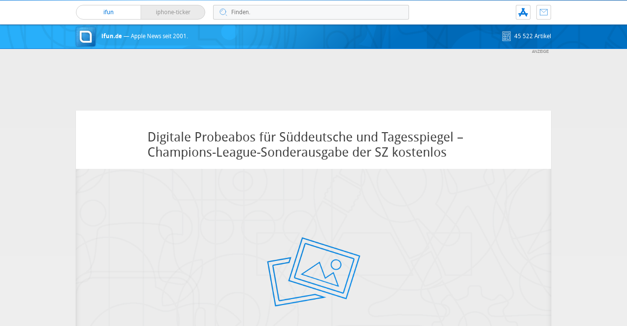

--- FILE ---
content_type: text/html; charset=UTF-8
request_url: https://www.ifun.de/digitale-probeabos-fur-suddeutsche-und-tagesspiegel-champions-league-sonderausgabe-der-sz-kostenlos-25252/
body_size: 17514
content:
<!DOCTYPE html>
<html xmlns:og="http://opengraphprotocol.org/schema/" lang="de">
<head><style>img.lazy{min-height:1px}</style><link href="https://www.ifun.de/wp-content/plugins/w3-total-cache/pub/js/lazyload.min.js" as="script">
<!-- meta -->
	<meta charset="UTF-8">
	<meta http-equiv="language" content="de" />
	<meta name="copyright" content="aketo Gmbh" />
	<meta name="robots" content="NOODP">
	<title>
		Digitale Probeabos für Süddeutsche und Tagesspiegel &#8211; Champions-League-Sonderausgabe der SZ kostenlos &sdot; ifun.de	</title>

<!-- rss -->
	<link rel="alternate" type="application/rss+xml" title="ifun.de RSS-Feed" href="https://www.ifun.de/feed">

	<link rel="preload" href="https://www.ifun.de/wp-content/themes/v4-3-edition-blau/fonts/droidsans-webfont.woff" as="font" crossorigin>
	<link rel="preload" href="https://www.ifun.de/wp-content/themes/v4-3-edition-blau/fonts/droidsans-bold-webfont.woff" as="font" crossorigin>

	<link type="text/css" rel="stylesheet" media="all" href="https://www.ifun.de/wp-content/themes/v4-3-edition-blau/stylesheet-responsive.css" />
	<link type="text/css" rel="stylesheet" media="all" href="https://www.ifun.de/wp-content/themes/v4-3-edition-blau/stylesheet-animate.css" />



<!-- mac os specifics -->
	<link rel="mask-icon" href="https://www.ifun.de/wp-content/themes/v4-3-edition-blau/apple-tab-icon-01.svg?v2" color="#0578dc">
	<link rel="apple-touch-icon" href="https://www.ifun.de/wp-content/themes/v4-3-edition-blau/apple-touch-icon.png"/>
  <link rel="icon" href="https://www.ifun.de/wp-content/themes/v4-3-edition-blau/favicon.png" type="image/x-icon">

	<meta name="theme-color" content="#0578dc" media="(prefers-color-scheme: light)">
	<meta name="theme-color" content="#0578dc" media="(prefers-color-scheme: dark)">

<!-- scripte -->
	<script  src="https://www.ifun.de/wp-content/themes/v4-3-edition-blau/scripts/script.js?v20221102115455"></script>
	<script type='text/javascript'>
	if (location.protocol == 'http:'){location.href = location.href.replace(/^http:/, 'https:')}
	</script>
	<script async src="https://www.ifun.de/wp-content/themes/v4-3-edition-blau/scripts/smooth-scroll.js"></script>
	<script async src="https://www.ifun.de/wp-content/themes/v4-3-edition-blau/scripts/comment-reply.min.js?v20201022123805"></script>


<!-- ios specifics -->
	<meta name="viewport" content="width=device-width, initial-scale=1, user-scalable=yes">



<!-- twitter card und og-->
		<meta name="twitter:card" value="summary_large_image" />
	<meta name="twitter:site" value="@ifun" />
	<meta name="twitter:creator" content="@ifun">
	<meta name="twitter:url" value="https://www.ifun.de/digitale-probeabos-fur-suddeutsche-und-tagesspiegel-champions-league-sonderausgabe-der-sz-kostenlos-25252/" />
	<meta name="twitter:title" value="Digitale Probeabos für Süddeutsche und Tagesspiegel &#8211; Champions-League-Sonderausgabe der SZ kostenlos" />
	<meta name="twitter:description" value="Das Finale der Champions-League verlief für die Fans des FC Bayern ja enttäuschend. Dennoch wollen wir euch auf die heute von der Süddeutschen Zeitung angebotene kostenlose Sonderausgabe zum gestrigen Spiel aufmerksam machen. Ihr könnt diese kostenlos über die iPad-App der Süddeutschen Zeitung laden. Darüber hinaus bietet die Süddeutsche aktuell auch wieder ein kostenloses 2-wöchiges Probeabo [&hellip;]" />
	<meta name="twitter:image" content="https://www.ifun.de/wp-content/themes/v4-3-edition-blau/images/image-featured-placeholder.png">

	<meta property="fb:app_id" content="181413726336" />
	<meta property="fb:admins" content="1249710887" />
	<meta property="og:type" content="article">
	<meta property="og:locale" content="de_DE">
	<meta property="article:author" content="https://www.facebook.com/ifun.de">
	<meta property="article:published_time" content="2012-05-20T10:28:20+02:00">
	<meta property="og:site_name" content="ifun.de">
	<meta property="og:url" content="https://www.ifun.de/digitale-probeabos-fur-suddeutsche-und-tagesspiegel-champions-league-sonderausgabe-der-sz-kostenlos-25252/">
	<meta property="og:title" content="Digitale Probeabos für Süddeutsche und Tagesspiegel &#8211; Champions-League-Sonderausgabe der SZ kostenlos">
	<meta property="og:description" content="Das Finale der Champions-League verlief für die Fans des FC Bayern ja enttäuschend. Dennoch wollen wir euch auf die heute von der Süddeutschen Zeitung angebotene kostenlose Sonderausgabe zum gestrigen Spiel aufmerksam machen. Ihr könnt diese kostenlos über die iPad-App der Süddeutschen Zeitung laden. Darüber hinaus bietet die Süddeutsche aktuell auch wieder ein kostenloses 2-wöchiges Probeabo [&hellip;]">
	<meta property="og:image" content="https://www.ifun.de/wp-content/themes/v4-3-edition-blau/images/image-featured-placeholder.png">

	

<!-- wordpress -->


<meta name='robots' content='index, follow, max-image-preview:large, max-snippet:-1, max-video-preview:-1' />

	<!-- This site is optimized with the Yoast SEO Premium plugin v26.7 (Yoast SEO v26.7) - https://yoast.com/wordpress/plugins/seo/ -->
	<link rel="canonical" href="https://www.ifun.de/digitale-probeabos-fur-suddeutsche-und-tagesspiegel-champions-league-sonderausgabe-der-sz-kostenlos-25252/" />
	<meta property="og:locale" content="de_DE" />
	<meta property="og:type" content="article" />
	<meta property="og:title" content="Digitale Probeabos für Süddeutsche und Tagesspiegel - Champions-League-Sonderausgabe der SZ kostenlos" />
	<meta property="og:description" content="Das Finale der Champions-League verlief für die Fans des FC Bayern ja enttäuschend. Dennoch wollen wir euch auf die heute von der Süddeutschen Zeitung angebotene kostenlose Sonderausgabe zum gestrigen Spiel aufmerksam machen. Ihr könnt diese kostenlos über die iPad-App der Süddeutschen Zeitung laden. Darüber hinaus bietet die Süddeutsche aktuell auch wieder ein kostenloses 2-wöchiges Probeabo [&hellip;]" />
	<meta property="og:url" content="https://www.ifun.de/digitale-probeabos-fur-suddeutsche-und-tagesspiegel-champions-league-sonderausgabe-der-sz-kostenlos-25252/" />
	<meta property="og:site_name" content="ifun.de" />
	<meta property="article:publisher" content="https://www.facebook.com/ifun.de" />
	<meta property="article:published_time" content="2012-05-20T08:28:20+00:00" />
	<meta property="og:image" content="https://images.ifun.de/wp-content/uploads/2012/05/zeitungen.jpg" />
	<meta property="og:image:width" content="464" />
	<meta property="og:image:height" content="198" />
	<meta property="og:image:type" content="image/jpeg" />
	<meta name="author" content="Chris" />
	<meta name="twitter:card" content="summary_large_image" />
	<meta name="twitter:creator" content="@ifun_news" />
	<meta name="twitter:site" content="@ifun_news" />
	<meta name="twitter:label1" content="Verfasst von" />
	<meta name="twitter:data1" content="Chris" />
	<meta name="twitter:label2" content="Geschätzte Lesezeit" />
	<meta name="twitter:data2" content="1 Minute" />
	<script type="application/ld+json" class="yoast-schema-graph">{"@context":"https://schema.org","@graph":[{"@type":"Article","@id":"https://www.ifun.de/digitale-probeabos-fur-suddeutsche-und-tagesspiegel-champions-league-sonderausgabe-der-sz-kostenlos-25252/#article","isPartOf":{"@id":"https://www.ifun.de/digitale-probeabos-fur-suddeutsche-und-tagesspiegel-champions-league-sonderausgabe-der-sz-kostenlos-25252/"},"author":{"name":"Chris","@id":"https://www.ifun.de/#/schema/person/53fedc86ff82d82462834e7707092767"},"headline":"Digitale Probeabos für Süddeutsche und Tagesspiegel &#8211; Champions-League-Sonderausgabe der SZ kostenlos","datePublished":"2012-05-20T08:28:20+00:00","mainEntityOfPage":{"@id":"https://www.ifun.de/digitale-probeabos-fur-suddeutsche-und-tagesspiegel-champions-league-sonderausgabe-der-sz-kostenlos-25252/"},"wordCount":178,"commentCount":12,"publisher":{"@id":"https://www.ifun.de/#organization"},"image":{"@id":"https://www.ifun.de/digitale-probeabos-fur-suddeutsche-und-tagesspiegel-champions-league-sonderausgabe-der-sz-kostenlos-25252/#primaryimage"},"thumbnailUrl":"https://images.ifun.de/wp-content/uploads/2012/05/zeitungen.jpg","keywords":["Fußball","Information","Lesen","Nachrichten","Zeitung","zeitungskiosk"],"articleSection":["News"],"inLanguage":"de","potentialAction":[{"@type":"CommentAction","name":"Comment","target":["https://www.ifun.de/digitale-probeabos-fur-suddeutsche-und-tagesspiegel-champions-league-sonderausgabe-der-sz-kostenlos-25252/#respond"]}]},{"@type":"WebPage","@id":"https://www.ifun.de/digitale-probeabos-fur-suddeutsche-und-tagesspiegel-champions-league-sonderausgabe-der-sz-kostenlos-25252/","url":"https://www.ifun.de/digitale-probeabos-fur-suddeutsche-und-tagesspiegel-champions-league-sonderausgabe-der-sz-kostenlos-25252/","name":"Digitale Probeabos für Süddeutsche und Tagesspiegel - Champions-League-Sonderausgabe der SZ kostenlos - ifun.de","isPartOf":{"@id":"https://www.ifun.de/#website"},"primaryImageOfPage":{"@id":"https://www.ifun.de/digitale-probeabos-fur-suddeutsche-und-tagesspiegel-champions-league-sonderausgabe-der-sz-kostenlos-25252/#primaryimage"},"image":{"@id":"https://www.ifun.de/digitale-probeabos-fur-suddeutsche-und-tagesspiegel-champions-league-sonderausgabe-der-sz-kostenlos-25252/#primaryimage"},"thumbnailUrl":"https://images.ifun.de/wp-content/uploads/2012/05/zeitungen.jpg","datePublished":"2012-05-20T08:28:20+00:00","breadcrumb":{"@id":"https://www.ifun.de/digitale-probeabos-fur-suddeutsche-und-tagesspiegel-champions-league-sonderausgabe-der-sz-kostenlos-25252/#breadcrumb"},"inLanguage":"de","potentialAction":[{"@type":"ReadAction","target":["https://www.ifun.de/digitale-probeabos-fur-suddeutsche-und-tagesspiegel-champions-league-sonderausgabe-der-sz-kostenlos-25252/"]}]},{"@type":"ImageObject","inLanguage":"de","@id":"https://www.ifun.de/digitale-probeabos-fur-suddeutsche-und-tagesspiegel-champions-league-sonderausgabe-der-sz-kostenlos-25252/#primaryimage","url":"https://images.ifun.de/wp-content/uploads/2012/05/zeitungen.jpg","contentUrl":"https://images.ifun.de/wp-content/uploads/2012/05/zeitungen.jpg","width":"464","height":"198"},{"@type":"BreadcrumbList","@id":"https://www.ifun.de/digitale-probeabos-fur-suddeutsche-und-tagesspiegel-champions-league-sonderausgabe-der-sz-kostenlos-25252/#breadcrumb","itemListElement":[{"@type":"ListItem","position":1,"name":"Startseite","item":"https://www.ifun.de/"},{"@type":"ListItem","position":2,"name":"News","item":"https://www.ifun.de/category/news/"},{"@type":"ListItem","position":3,"name":"Digitale Probeabos für Süddeutsche und Tagesspiegel &#8211; Champions-League-Sonderausgabe der SZ kostenlos"}]},{"@type":"WebSite","@id":"https://www.ifun.de/#website","url":"https://www.ifun.de/","name":"ifun.de","description":"Apple-News seit 2001","publisher":{"@id":"https://www.ifun.de/#organization"},"potentialAction":[{"@type":"SearchAction","target":{"@type":"EntryPoint","urlTemplate":"https://www.ifun.de/?s={search_term_string}"},"query-input":{"@type":"PropertyValueSpecification","valueRequired":true,"valueName":"search_term_string"}}],"inLanguage":"de"},{"@type":"Organization","@id":"https://www.ifun.de/#organization","name":"ifun.de","url":"https://www.ifun.de/","logo":{"@type":"ImageObject","inLanguage":"de","@id":"https://www.ifun.de/#/schema/logo/image/","url":"https://images.ifun.de/wp-content/uploads/2025/03/image-icon-256-01-small-1.png","contentUrl":"https://images.ifun.de/wp-content/uploads/2025/03/image-icon-256-01-small-1.png","width":500,"height":500,"caption":"ifun.de"},"image":{"@id":"https://www.ifun.de/#/schema/logo/image/"},"sameAs":["https://www.facebook.com/ifun.de","https://x.com/ifun_news"]},{"@type":"Person","@id":"https://www.ifun.de/#/schema/person/53fedc86ff82d82462834e7707092767","name":"Chris","sameAs":["http://www.ifun.de/author/chris"],"url":"https://www.ifun.de/author/chris/"}]}</script>
	<!-- / Yoast SEO Premium plugin. -->


<link rel="alternate" type="application/rss+xml" title="ifun.de &raquo; Digitale Probeabos für Süddeutsche und Tagesspiegel &#8211; Champions-League-Sonderausgabe der SZ kostenlos-Kommentar-Feed" href="https://www.ifun.de/digitale-probeabos-fur-suddeutsche-und-tagesspiegel-champions-league-sonderausgabe-der-sz-kostenlos-25252/feed/" />
<link rel="alternate" title="oEmbed (JSON)" type="application/json+oembed" href="https://www.ifun.de/apiv2/oembed/1.0/embed?url=https%3A%2F%2Fwww.ifun.de%2Fdigitale-probeabos-fur-suddeutsche-und-tagesspiegel-champions-league-sonderausgabe-der-sz-kostenlos-25252%2F" />
<link rel="alternate" title="oEmbed (XML)" type="text/xml+oembed" href="https://www.ifun.de/apiv2/oembed/1.0/embed?url=https%3A%2F%2Fwww.ifun.de%2Fdigitale-probeabos-fur-suddeutsche-und-tagesspiegel-champions-league-sonderausgabe-der-sz-kostenlos-25252%2F&#038;format=xml" />
<style id='wp-img-auto-sizes-contain-inline-css' type='text/css'>
img:is([sizes=auto i],[sizes^="auto," i]){contain-intrinsic-size:3000px 1500px}
/*# sourceURL=wp-img-auto-sizes-contain-inline-css */
</style>
<style id='wp-emoji-styles-inline-css' type='text/css'>

	img.wp-smiley, img.emoji {
		display: inline !important;
		border: none !important;
		box-shadow: none !important;
		height: 1em !important;
		width: 1em !important;
		margin: 0 0.07em !important;
		vertical-align: -0.1em !important;
		background: none !important;
		padding: 0 !important;
	}
/*# sourceURL=wp-emoji-styles-inline-css */
</style>
<style id='wp-block-library-inline-css' type='text/css'>
:root{--wp-block-synced-color:#7a00df;--wp-block-synced-color--rgb:122,0,223;--wp-bound-block-color:var(--wp-block-synced-color);--wp-editor-canvas-background:#ddd;--wp-admin-theme-color:#007cba;--wp-admin-theme-color--rgb:0,124,186;--wp-admin-theme-color-darker-10:#006ba1;--wp-admin-theme-color-darker-10--rgb:0,107,160.5;--wp-admin-theme-color-darker-20:#005a87;--wp-admin-theme-color-darker-20--rgb:0,90,135;--wp-admin-border-width-focus:2px}@media (min-resolution:192dpi){:root{--wp-admin-border-width-focus:1.5px}}.wp-element-button{cursor:pointer}:root .has-very-light-gray-background-color{background-color:#eee}:root .has-very-dark-gray-background-color{background-color:#313131}:root .has-very-light-gray-color{color:#eee}:root .has-very-dark-gray-color{color:#313131}:root .has-vivid-green-cyan-to-vivid-cyan-blue-gradient-background{background:linear-gradient(135deg,#00d084,#0693e3)}:root .has-purple-crush-gradient-background{background:linear-gradient(135deg,#34e2e4,#4721fb 50%,#ab1dfe)}:root .has-hazy-dawn-gradient-background{background:linear-gradient(135deg,#faaca8,#dad0ec)}:root .has-subdued-olive-gradient-background{background:linear-gradient(135deg,#fafae1,#67a671)}:root .has-atomic-cream-gradient-background{background:linear-gradient(135deg,#fdd79a,#004a59)}:root .has-nightshade-gradient-background{background:linear-gradient(135deg,#330968,#31cdcf)}:root .has-midnight-gradient-background{background:linear-gradient(135deg,#020381,#2874fc)}:root{--wp--preset--font-size--normal:16px;--wp--preset--font-size--huge:42px}.has-regular-font-size{font-size:1em}.has-larger-font-size{font-size:2.625em}.has-normal-font-size{font-size:var(--wp--preset--font-size--normal)}.has-huge-font-size{font-size:var(--wp--preset--font-size--huge)}.has-text-align-center{text-align:center}.has-text-align-left{text-align:left}.has-text-align-right{text-align:right}.has-fit-text{white-space:nowrap!important}#end-resizable-editor-section{display:none}.aligncenter{clear:both}.items-justified-left{justify-content:flex-start}.items-justified-center{justify-content:center}.items-justified-right{justify-content:flex-end}.items-justified-space-between{justify-content:space-between}.screen-reader-text{border:0;clip-path:inset(50%);height:1px;margin:-1px;overflow:hidden;padding:0;position:absolute;width:1px;word-wrap:normal!important}.screen-reader-text:focus{background-color:#ddd;clip-path:none;color:#444;display:block;font-size:1em;height:auto;left:5px;line-height:normal;padding:15px 23px 14px;text-decoration:none;top:5px;width:auto;z-index:100000}html :where(.has-border-color){border-style:solid}html :where([style*=border-top-color]){border-top-style:solid}html :where([style*=border-right-color]){border-right-style:solid}html :where([style*=border-bottom-color]){border-bottom-style:solid}html :where([style*=border-left-color]){border-left-style:solid}html :where([style*=border-width]){border-style:solid}html :where([style*=border-top-width]){border-top-style:solid}html :where([style*=border-right-width]){border-right-style:solid}html :where([style*=border-bottom-width]){border-bottom-style:solid}html :where([style*=border-left-width]){border-left-style:solid}html :where(img[class*=wp-image-]){height:auto;max-width:100%}:where(figure){margin:0 0 1em}html :where(.is-position-sticky){--wp-admin--admin-bar--position-offset:var(--wp-admin--admin-bar--height,0px)}@media screen and (max-width:600px){html :where(.is-position-sticky){--wp-admin--admin-bar--position-offset:0px}}

/*# sourceURL=wp-block-library-inline-css */
</style><style id='global-styles-inline-css' type='text/css'>
:root{--wp--preset--aspect-ratio--square: 1;--wp--preset--aspect-ratio--4-3: 4/3;--wp--preset--aspect-ratio--3-4: 3/4;--wp--preset--aspect-ratio--3-2: 3/2;--wp--preset--aspect-ratio--2-3: 2/3;--wp--preset--aspect-ratio--16-9: 16/9;--wp--preset--aspect-ratio--9-16: 9/16;--wp--preset--color--black: #000000;--wp--preset--color--cyan-bluish-gray: #abb8c3;--wp--preset--color--white: #ffffff;--wp--preset--color--pale-pink: #f78da7;--wp--preset--color--vivid-red: #cf2e2e;--wp--preset--color--luminous-vivid-orange: #ff6900;--wp--preset--color--luminous-vivid-amber: #fcb900;--wp--preset--color--light-green-cyan: #7bdcb5;--wp--preset--color--vivid-green-cyan: #00d084;--wp--preset--color--pale-cyan-blue: #8ed1fc;--wp--preset--color--vivid-cyan-blue: #0693e3;--wp--preset--color--vivid-purple: #9b51e0;--wp--preset--gradient--vivid-cyan-blue-to-vivid-purple: linear-gradient(135deg,rgb(6,147,227) 0%,rgb(155,81,224) 100%);--wp--preset--gradient--light-green-cyan-to-vivid-green-cyan: linear-gradient(135deg,rgb(122,220,180) 0%,rgb(0,208,130) 100%);--wp--preset--gradient--luminous-vivid-amber-to-luminous-vivid-orange: linear-gradient(135deg,rgb(252,185,0) 0%,rgb(255,105,0) 100%);--wp--preset--gradient--luminous-vivid-orange-to-vivid-red: linear-gradient(135deg,rgb(255,105,0) 0%,rgb(207,46,46) 100%);--wp--preset--gradient--very-light-gray-to-cyan-bluish-gray: linear-gradient(135deg,rgb(238,238,238) 0%,rgb(169,184,195) 100%);--wp--preset--gradient--cool-to-warm-spectrum: linear-gradient(135deg,rgb(74,234,220) 0%,rgb(151,120,209) 20%,rgb(207,42,186) 40%,rgb(238,44,130) 60%,rgb(251,105,98) 80%,rgb(254,248,76) 100%);--wp--preset--gradient--blush-light-purple: linear-gradient(135deg,rgb(255,206,236) 0%,rgb(152,150,240) 100%);--wp--preset--gradient--blush-bordeaux: linear-gradient(135deg,rgb(254,205,165) 0%,rgb(254,45,45) 50%,rgb(107,0,62) 100%);--wp--preset--gradient--luminous-dusk: linear-gradient(135deg,rgb(255,203,112) 0%,rgb(199,81,192) 50%,rgb(65,88,208) 100%);--wp--preset--gradient--pale-ocean: linear-gradient(135deg,rgb(255,245,203) 0%,rgb(182,227,212) 50%,rgb(51,167,181) 100%);--wp--preset--gradient--electric-grass: linear-gradient(135deg,rgb(202,248,128) 0%,rgb(113,206,126) 100%);--wp--preset--gradient--midnight: linear-gradient(135deg,rgb(2,3,129) 0%,rgb(40,116,252) 100%);--wp--preset--font-size--small: 13px;--wp--preset--font-size--medium: 20px;--wp--preset--font-size--large: 36px;--wp--preset--font-size--x-large: 42px;--wp--preset--spacing--20: 0.44rem;--wp--preset--spacing--30: 0.67rem;--wp--preset--spacing--40: 1rem;--wp--preset--spacing--50: 1.5rem;--wp--preset--spacing--60: 2.25rem;--wp--preset--spacing--70: 3.38rem;--wp--preset--spacing--80: 5.06rem;--wp--preset--shadow--natural: 6px 6px 9px rgba(0, 0, 0, 0.2);--wp--preset--shadow--deep: 12px 12px 50px rgba(0, 0, 0, 0.4);--wp--preset--shadow--sharp: 6px 6px 0px rgba(0, 0, 0, 0.2);--wp--preset--shadow--outlined: 6px 6px 0px -3px rgb(255, 255, 255), 6px 6px rgb(0, 0, 0);--wp--preset--shadow--crisp: 6px 6px 0px rgb(0, 0, 0);}:where(.is-layout-flex){gap: 0.5em;}:where(.is-layout-grid){gap: 0.5em;}body .is-layout-flex{display: flex;}.is-layout-flex{flex-wrap: wrap;align-items: center;}.is-layout-flex > :is(*, div){margin: 0;}body .is-layout-grid{display: grid;}.is-layout-grid > :is(*, div){margin: 0;}:where(.wp-block-columns.is-layout-flex){gap: 2em;}:where(.wp-block-columns.is-layout-grid){gap: 2em;}:where(.wp-block-post-template.is-layout-flex){gap: 1.25em;}:where(.wp-block-post-template.is-layout-grid){gap: 1.25em;}.has-black-color{color: var(--wp--preset--color--black) !important;}.has-cyan-bluish-gray-color{color: var(--wp--preset--color--cyan-bluish-gray) !important;}.has-white-color{color: var(--wp--preset--color--white) !important;}.has-pale-pink-color{color: var(--wp--preset--color--pale-pink) !important;}.has-vivid-red-color{color: var(--wp--preset--color--vivid-red) !important;}.has-luminous-vivid-orange-color{color: var(--wp--preset--color--luminous-vivid-orange) !important;}.has-luminous-vivid-amber-color{color: var(--wp--preset--color--luminous-vivid-amber) !important;}.has-light-green-cyan-color{color: var(--wp--preset--color--light-green-cyan) !important;}.has-vivid-green-cyan-color{color: var(--wp--preset--color--vivid-green-cyan) !important;}.has-pale-cyan-blue-color{color: var(--wp--preset--color--pale-cyan-blue) !important;}.has-vivid-cyan-blue-color{color: var(--wp--preset--color--vivid-cyan-blue) !important;}.has-vivid-purple-color{color: var(--wp--preset--color--vivid-purple) !important;}.has-black-background-color{background-color: var(--wp--preset--color--black) !important;}.has-cyan-bluish-gray-background-color{background-color: var(--wp--preset--color--cyan-bluish-gray) !important;}.has-white-background-color{background-color: var(--wp--preset--color--white) !important;}.has-pale-pink-background-color{background-color: var(--wp--preset--color--pale-pink) !important;}.has-vivid-red-background-color{background-color: var(--wp--preset--color--vivid-red) !important;}.has-luminous-vivid-orange-background-color{background-color: var(--wp--preset--color--luminous-vivid-orange) !important;}.has-luminous-vivid-amber-background-color{background-color: var(--wp--preset--color--luminous-vivid-amber) !important;}.has-light-green-cyan-background-color{background-color: var(--wp--preset--color--light-green-cyan) !important;}.has-vivid-green-cyan-background-color{background-color: var(--wp--preset--color--vivid-green-cyan) !important;}.has-pale-cyan-blue-background-color{background-color: var(--wp--preset--color--pale-cyan-blue) !important;}.has-vivid-cyan-blue-background-color{background-color: var(--wp--preset--color--vivid-cyan-blue) !important;}.has-vivid-purple-background-color{background-color: var(--wp--preset--color--vivid-purple) !important;}.has-black-border-color{border-color: var(--wp--preset--color--black) !important;}.has-cyan-bluish-gray-border-color{border-color: var(--wp--preset--color--cyan-bluish-gray) !important;}.has-white-border-color{border-color: var(--wp--preset--color--white) !important;}.has-pale-pink-border-color{border-color: var(--wp--preset--color--pale-pink) !important;}.has-vivid-red-border-color{border-color: var(--wp--preset--color--vivid-red) !important;}.has-luminous-vivid-orange-border-color{border-color: var(--wp--preset--color--luminous-vivid-orange) !important;}.has-luminous-vivid-amber-border-color{border-color: var(--wp--preset--color--luminous-vivid-amber) !important;}.has-light-green-cyan-border-color{border-color: var(--wp--preset--color--light-green-cyan) !important;}.has-vivid-green-cyan-border-color{border-color: var(--wp--preset--color--vivid-green-cyan) !important;}.has-pale-cyan-blue-border-color{border-color: var(--wp--preset--color--pale-cyan-blue) !important;}.has-vivid-cyan-blue-border-color{border-color: var(--wp--preset--color--vivid-cyan-blue) !important;}.has-vivid-purple-border-color{border-color: var(--wp--preset--color--vivid-purple) !important;}.has-vivid-cyan-blue-to-vivid-purple-gradient-background{background: var(--wp--preset--gradient--vivid-cyan-blue-to-vivid-purple) !important;}.has-light-green-cyan-to-vivid-green-cyan-gradient-background{background: var(--wp--preset--gradient--light-green-cyan-to-vivid-green-cyan) !important;}.has-luminous-vivid-amber-to-luminous-vivid-orange-gradient-background{background: var(--wp--preset--gradient--luminous-vivid-amber-to-luminous-vivid-orange) !important;}.has-luminous-vivid-orange-to-vivid-red-gradient-background{background: var(--wp--preset--gradient--luminous-vivid-orange-to-vivid-red) !important;}.has-very-light-gray-to-cyan-bluish-gray-gradient-background{background: var(--wp--preset--gradient--very-light-gray-to-cyan-bluish-gray) !important;}.has-cool-to-warm-spectrum-gradient-background{background: var(--wp--preset--gradient--cool-to-warm-spectrum) !important;}.has-blush-light-purple-gradient-background{background: var(--wp--preset--gradient--blush-light-purple) !important;}.has-blush-bordeaux-gradient-background{background: var(--wp--preset--gradient--blush-bordeaux) !important;}.has-luminous-dusk-gradient-background{background: var(--wp--preset--gradient--luminous-dusk) !important;}.has-pale-ocean-gradient-background{background: var(--wp--preset--gradient--pale-ocean) !important;}.has-electric-grass-gradient-background{background: var(--wp--preset--gradient--electric-grass) !important;}.has-midnight-gradient-background{background: var(--wp--preset--gradient--midnight) !important;}.has-small-font-size{font-size: var(--wp--preset--font-size--small) !important;}.has-medium-font-size{font-size: var(--wp--preset--font-size--medium) !important;}.has-large-font-size{font-size: var(--wp--preset--font-size--large) !important;}.has-x-large-font-size{font-size: var(--wp--preset--font-size--x-large) !important;}
/*# sourceURL=global-styles-inline-css */
</style>

<style id='classic-theme-styles-inline-css' type='text/css'>
/*! This file is auto-generated */
.wp-block-button__link{color:#fff;background-color:#32373c;border-radius:9999px;box-shadow:none;text-decoration:none;padding:calc(.667em + 2px) calc(1.333em + 2px);font-size:1.125em}.wp-block-file__button{background:#32373c;color:#fff;text-decoration:none}
/*# sourceURL=/wp-includes/css/classic-themes.min.css */
</style>
<link rel='stylesheet' id='contact-form-7-css' href='https://www.ifun.de/wp-content/plugins/contact-form-7/includes/css/styles.css?ver=6.1.4' type='text/css' media='all' />
<link rel='stylesheet' id='taxopress-frontend-css-css' href='https://www.ifun.de/wp-content/plugins/simple-tags/assets/frontend/css/frontend.css?ver=3.43.0' type='text/css' media='all' />
<link rel='stylesheet' id='borlabs-cookie-custom-css' href='https://www.ifun.de/wp-content/cache/borlabs-cookie/1/borlabs-cookie-1-de.css?ver=3.3.23-115' type='text/css' media='all' />
<script type="text/javascript" src="https://www.ifun.de/wp-includes/js/jquery/jquery.min.js?ver=3.7.1" id="jquery-core-js"></script>
<script type="text/javascript" src="https://www.ifun.de/wp-includes/js/jquery/jquery-migrate.min.js?ver=3.4.1" id="jquery-migrate-js"></script>
<script type="text/javascript" src="https://www.ifun.de/wp-content/plugins/simple-tags/assets/frontend/js/frontend.js?ver=3.43.0" id="taxopress-frontend-js-js"></script>
<script data-no-optimize="1" data-no-minify="1" data-cfasync="false" type="text/javascript" src="https://www.ifun.de/wp-content/cache/borlabs-cookie/1/borlabs-cookie-config-de.json.js?ver=3.3.23-256" id="borlabs-cookie-config-js"></script>
<script data-no-optimize="1" data-no-minify="1" data-cfasync="false" type="text/javascript" src="https://www.ifun.de/wp-content/plugins/borlabs-cookie/assets/javascript/borlabs-cookie-prioritize.min.js?ver=3.3.23" id="borlabs-cookie-prioritize-js"></script>
<link rel="https://api.w.org/" href="https://www.ifun.de/apiv2/" /><link rel="alternate" title="JSON" type="application/json" href="https://www.ifun.de/apiv2/wp/v2/posts/25252" /><link rel="EditURI" type="application/rsd+xml" title="RSD" href="https://www.ifun.de/xmlrpc.php?rsd" />
<meta name="generator" content="WordPress 6.9" />
<link rel='shortlink' href='https://www.ifun.de/?p=25252' />
<style type="text/css">.aawp .aawp-tb__row--highlight{background-color:#256aaf;}.aawp .aawp-tb__row--highlight{color:#fff;}.aawp .aawp-tb__row--highlight a{color:#fff;}</style><link rel='https://github.com/WP-API/WP-API' href='https://www.ifun.de/wp-json' />
<script>
  (function() {
	setTimeout(function() {
	if(!window.BorlabsCookie) return;
		if(document.cookie.indexOf('borlabs-cookie') !== -1 && !window.BorlabsCookie.Consents.hasConsent("ads", "marketing")) {
			jQuery(".consumernotice").addClass("is-deactivated");
		}

	  },1000);
  })();
</script><script data-borlabs-cookie-script-blocker-ignore>
if ('0' === '1' && ('0' === '1' || '1' === '1')) {
    window['gtag_enable_tcf_support'] = true;
}
window.dataLayer = window.dataLayer || [];
if (typeof gtag !== 'function') {
    function gtag() {
        dataLayer.push(arguments);
    }
}
gtag('set', 'developer_id.dYjRjMm', true);
if ('0' === '1' || '1' === '1') {
    if (window.BorlabsCookieGoogleConsentModeDefaultSet !== true) {
        let getCookieValue = function (name) {
            return document.cookie.match('(^|;)\\s*' + name + '\\s*=\\s*([^;]+)')?.pop() || '';
        };
        let cookieValue = getCookieValue('borlabs-cookie-gcs');
        let consentsFromCookie = {};
        if (cookieValue !== '') {
            consentsFromCookie = JSON.parse(decodeURIComponent(cookieValue));
        }
        let defaultValues = {
            'ad_storage': 'denied',
            'ad_user_data': 'denied',
            'ad_personalization': 'denied',
            'analytics_storage': 'denied',
            'functionality_storage': 'denied',
            'personalization_storage': 'denied',
            'security_storage': 'denied',
            'wait_for_update': 500,
        };
        gtag('consent', 'default', { ...defaultValues, ...consentsFromCookie });
    }
    window.BorlabsCookieGoogleConsentModeDefaultSet = true;
    let borlabsCookieConsentChangeHandler = function () {
        window.dataLayer = window.dataLayer || [];
        if (typeof gtag !== 'function') { function gtag(){dataLayer.push(arguments);} }

        let getCookieValue = function (name) {
            return document.cookie.match('(^|;)\\s*' + name + '\\s*=\\s*([^;]+)')?.pop() || '';
        };
        let cookieValue = getCookieValue('borlabs-cookie-gcs');
        let consentsFromCookie = {};
        if (cookieValue !== '') {
            consentsFromCookie = JSON.parse(decodeURIComponent(cookieValue));
        }

        consentsFromCookie.analytics_storage = BorlabsCookie.Consents.hasConsent('google-analytics') ? 'granted' : 'denied';

        BorlabsCookie.CookieLibrary.setCookie(
            'borlabs-cookie-gcs',
            JSON.stringify(consentsFromCookie),
            BorlabsCookie.Settings.automaticCookieDomainAndPath.value ? '' : BorlabsCookie.Settings.cookieDomain.value,
            BorlabsCookie.Settings.cookiePath.value,
            BorlabsCookie.Cookie.getPluginCookie().expires,
            BorlabsCookie.Settings.cookieSecure.value,
            BorlabsCookie.Settings.cookieSameSite.value
        );
    }
    document.addEventListener('borlabs-cookie-consent-saved', borlabsCookieConsentChangeHandler);
    document.addEventListener('borlabs-cookie-handle-unblock', borlabsCookieConsentChangeHandler);
}
if ('0' === '1') {
    gtag("js", new Date());
    gtag("config", "UA-3610274-11", {"anonymize_ip": true});

    (function (w, d, s, i) {
        var f = d.getElementsByTagName(s)[0],
            j = d.createElement(s);
        j.async = true;
        j.src =
            "https://www.googletagmanager.com/gtag/js?id=" + i;
        f.parentNode.insertBefore(j, f);
    })(window, document, "script", "UA-3610274-11");
}
</script>
</head>

<body >

<!-- navigation -->
	<nav>
<!-- header -->
	<header class="animated fadeInDown">

		<div id="header-border"></div>

		<div id="header-content">

			
			<div id="header-switch">

				<a href="https://www.ifun.de">
				<div id="header-switch-left">
					ifun
					
				</div>
				</a>

				<a href="https://www.iphone-ticker.de">
				<div id="header-switch-right">
					iphone-ticker
					<span id="newscount"></span>
				</div>
				</a>

			</div>

			<div id="header-search">
				<form action="/" method="get">
				<input type="search"  aria-label="Suche" placeholder="Finden." name="s" id="search" class="search-input" value="" onfocus="if(this.value=='Finden.')this.value=''" onblur="if(this.value=='')this.value='Finden.'"/>
				</form>
			</div>

			<div id="header-shortcuts">

				<ul>
					<li class="kontakt"><a href="https://www.ifun.de/kontakt" title="Kontakt">Kontakt</a></li>
					<!-- <a href="https://www.ifun.de/app" title="App"><li class="app">App</li></a> -->
					<li class="app" title="ifun.de App"><a href="https://www.ifun.de/app/369902977"  target="_blank">App</a></li>
					<li class="search" title="Suche"><a href="https://www.ifun.de/suche" title="suche">Suche</a></li>
				</ul>

			</div>

		</div>

	</header>
</nav>

<!-- page -->
	<!--
	<div id="header-color" class="animated fadeInUp">
	-->
	</div>

	<div id="hero" class="animated fadeInDown">
		<div id="hero-content">
			<div id="header-icon">
				<a href="https://www.ifun.de" title="ifun.de — Apple News seit 2001.">
				<span class="icon">ifun.de</span>
				</a>
			</div>

			<a href="https://www.ifun.de" title="ifun.de — Apple News seit 2001.">
							<span class="identity">
					<strong>ifun.de</strong><span class="subheadline"> &mdash; Apple News seit 2001.</span>
				</span>
						</a>
			<span class="info">
			<!--
			<span class="date" style="float: right; margin-left: 12px;">16</span>
			-->
			45 522			 Artikel</span>
		</div>
	</div>

	
		<div class="consumernotice" id="verbraucherhinweis-970">
			<!-- /3381391/ifun15-sv-lgleader -->
<div id='div-gpt-ad-1446539969275-9'>
<script type='text/javascript'>
// googletag.cmd.push(function() { googletag.display('div-gpt-ad-1446539969275-9'); });
</script>
</div>		</div>

		<div class="consumernotice" id="verbraucherhinweis-728">
			<!-- /3381391/ifun15-ipad-1 -->
<div id='div-gpt-ad-1446539969275-4' style='height:90px; width:728px;'>
<script type='text/javascript'>
// googletag.cmd.push(function() { googletag.display('div-gpt-ad-1446539969275-4'); });
</script>
</div>		</div>

		<div class="consumernotice" id="verbraucherhinweis-468">
			<!-- /3381391/ifun15-m-banner -->
<div id='div-gpt-ad-1446539969275-6' style='height:60px; width:468px;'>
<script type='text/javascript'>
// googletag.cmd.push(function() { googletag.display('div-gpt-ad-1446539969275-6'); });
</script>
</div>		</div>

	
	<div id="page">
<meta name='robots' content='index, follow, max-image-preview:large, max-snippet:-1, max-video-preview:-1' />

	<!-- This site is optimized with the Yoast SEO Premium plugin v26.7 (Yoast SEO v26.7) - https://yoast.com/wordpress/plugins/seo/ -->
	<link rel="canonical" href="https://www.ifun.de/digitale-probeabos-fur-suddeutsche-und-tagesspiegel-champions-league-sonderausgabe-der-sz-kostenlos-25252/" />
	<meta property="og:locale" content="de_DE" />
	<meta property="og:type" content="article" />
	<meta property="og:title" content="Digitale Probeabos für Süddeutsche und Tagesspiegel - Champions-League-Sonderausgabe der SZ kostenlos" />
	<meta property="og:description" content="Das Finale der Champions-League verlief für die Fans des FC Bayern ja enttäuschend. Dennoch wollen wir euch auf die heute von der Süddeutschen Zeitung angebotene kostenlose Sonderausgabe zum gestrigen Spiel aufmerksam machen. Ihr könnt diese kostenlos über die iPad-App der Süddeutschen Zeitung laden. Darüber hinaus bietet die Süddeutsche aktuell auch wieder ein kostenloses 2-wöchiges Probeabo [&hellip;]" />
	<meta property="og:url" content="https://www.ifun.de/digitale-probeabos-fur-suddeutsche-und-tagesspiegel-champions-league-sonderausgabe-der-sz-kostenlos-25252/" />
	<meta property="og:site_name" content="ifun.de" />
	<meta property="article:publisher" content="https://www.facebook.com/ifun.de" />
	<meta property="article:published_time" content="2012-05-20T08:28:20+00:00" />
	<meta property="og:image" content="https://images.ifun.de/wp-content/uploads/2012/05/zeitungen.jpg" />
	<meta property="og:image:width" content="464" />
	<meta property="og:image:height" content="198" />
	<meta property="og:image:type" content="image/jpeg" />
	<meta name="author" content="Chris" />
	<meta name="twitter:card" content="summary_large_image" />
	<meta name="twitter:creator" content="@ifun_news" />
	<meta name="twitter:site" content="@ifun_news" />
	<meta name="twitter:label1" content="Verfasst von" />
	<meta name="twitter:data1" content="Chris" />
	<meta name="twitter:label2" content="Geschätzte Lesezeit" />
	<meta name="twitter:data2" content="1 Minute" />
	<script type="application/ld+json" class="yoast-schema-graph">{"@context":"https://schema.org","@graph":[{"@type":"Article","@id":"https://www.ifun.de/digitale-probeabos-fur-suddeutsche-und-tagesspiegel-champions-league-sonderausgabe-der-sz-kostenlos-25252/#article","isPartOf":{"@id":"https://www.ifun.de/digitale-probeabos-fur-suddeutsche-und-tagesspiegel-champions-league-sonderausgabe-der-sz-kostenlos-25252/"},"author":{"name":"Chris","@id":"https://www.ifun.de/#/schema/person/53fedc86ff82d82462834e7707092767"},"headline":"Digitale Probeabos für Süddeutsche und Tagesspiegel &#8211; Champions-League-Sonderausgabe der SZ kostenlos","datePublished":"2012-05-20T08:28:20+00:00","mainEntityOfPage":{"@id":"https://www.ifun.de/digitale-probeabos-fur-suddeutsche-und-tagesspiegel-champions-league-sonderausgabe-der-sz-kostenlos-25252/"},"wordCount":178,"commentCount":12,"publisher":{"@id":"https://www.ifun.de/#organization"},"image":{"@id":"https://www.ifun.de/digitale-probeabos-fur-suddeutsche-und-tagesspiegel-champions-league-sonderausgabe-der-sz-kostenlos-25252/#primaryimage"},"thumbnailUrl":"https://images.ifun.de/wp-content/uploads/2012/05/zeitungen.jpg","keywords":["Fußball","Information","Lesen","Nachrichten","Zeitung","zeitungskiosk"],"articleSection":["News"],"inLanguage":"de","potentialAction":[{"@type":"CommentAction","name":"Comment","target":["https://www.ifun.de/digitale-probeabos-fur-suddeutsche-und-tagesspiegel-champions-league-sonderausgabe-der-sz-kostenlos-25252/#respond"]}]},{"@type":"WebPage","@id":"https://www.ifun.de/digitale-probeabos-fur-suddeutsche-und-tagesspiegel-champions-league-sonderausgabe-der-sz-kostenlos-25252/","url":"https://www.ifun.de/digitale-probeabos-fur-suddeutsche-und-tagesspiegel-champions-league-sonderausgabe-der-sz-kostenlos-25252/","name":"Digitale Probeabos für Süddeutsche und Tagesspiegel - Champions-League-Sonderausgabe der SZ kostenlos - ifun.de","isPartOf":{"@id":"https://www.ifun.de/#website"},"primaryImageOfPage":{"@id":"https://www.ifun.de/digitale-probeabos-fur-suddeutsche-und-tagesspiegel-champions-league-sonderausgabe-der-sz-kostenlos-25252/#primaryimage"},"image":{"@id":"https://www.ifun.de/digitale-probeabos-fur-suddeutsche-und-tagesspiegel-champions-league-sonderausgabe-der-sz-kostenlos-25252/#primaryimage"},"thumbnailUrl":"https://images.ifun.de/wp-content/uploads/2012/05/zeitungen.jpg","datePublished":"2012-05-20T08:28:20+00:00","breadcrumb":{"@id":"https://www.ifun.de/digitale-probeabos-fur-suddeutsche-und-tagesspiegel-champions-league-sonderausgabe-der-sz-kostenlos-25252/#breadcrumb"},"inLanguage":"de","potentialAction":[{"@type":"ReadAction","target":["https://www.ifun.de/digitale-probeabos-fur-suddeutsche-und-tagesspiegel-champions-league-sonderausgabe-der-sz-kostenlos-25252/"]}]},{"@type":"ImageObject","inLanguage":"de","@id":"https://www.ifun.de/digitale-probeabos-fur-suddeutsche-und-tagesspiegel-champions-league-sonderausgabe-der-sz-kostenlos-25252/#primaryimage","url":"https://images.ifun.de/wp-content/uploads/2012/05/zeitungen.jpg","contentUrl":"https://images.ifun.de/wp-content/uploads/2012/05/zeitungen.jpg","width":"464","height":"198"},{"@type":"BreadcrumbList","@id":"https://www.ifun.de/digitale-probeabos-fur-suddeutsche-und-tagesspiegel-champions-league-sonderausgabe-der-sz-kostenlos-25252/#breadcrumb","itemListElement":[{"@type":"ListItem","position":1,"name":"Startseite","item":"https://www.ifun.de/"},{"@type":"ListItem","position":2,"name":"News","item":"https://www.ifun.de/category/news/"},{"@type":"ListItem","position":3,"name":"Digitale Probeabos für Süddeutsche und Tagesspiegel &#8211; Champions-League-Sonderausgabe der SZ kostenlos"}]},{"@type":"WebSite","@id":"https://www.ifun.de/#website","url":"https://www.ifun.de/","name":"ifun.de","description":"Apple-News seit 2001","publisher":{"@id":"https://www.ifun.de/#organization"},"potentialAction":[{"@type":"SearchAction","target":{"@type":"EntryPoint","urlTemplate":"https://www.ifun.de/?s={search_term_string}"},"query-input":{"@type":"PropertyValueSpecification","valueRequired":true,"valueName":"search_term_string"}}],"inLanguage":"de"},{"@type":"Organization","@id":"https://www.ifun.de/#organization","name":"ifun.de","url":"https://www.ifun.de/","logo":{"@type":"ImageObject","inLanguage":"de","@id":"https://www.ifun.de/#/schema/logo/image/","url":"https://images.ifun.de/wp-content/uploads/2025/03/image-icon-256-01-small-1.png","contentUrl":"https://images.ifun.de/wp-content/uploads/2025/03/image-icon-256-01-small-1.png","width":500,"height":500,"caption":"ifun.de"},"image":{"@id":"https://www.ifun.de/#/schema/logo/image/"},"sameAs":["https://www.facebook.com/ifun.de","https://x.com/ifun_news"]},{"@type":"Person","@id":"https://www.ifun.de/#/schema/person/53fedc86ff82d82462834e7707092767","name":"Chris","sameAs":["http://www.ifun.de/author/chris"],"url":"https://www.ifun.de/author/chris/"}]}</script>
	<!-- / Yoast SEO Premium plugin. -->


<link rel="alternate" type="application/rss+xml" title="ifun.de &raquo; Digitale Probeabos für Süddeutsche und Tagesspiegel &#8211; Champions-League-Sonderausgabe der SZ kostenlos-Kommentar-Feed" href="https://www.ifun.de/digitale-probeabos-fur-suddeutsche-und-tagesspiegel-champions-league-sonderausgabe-der-sz-kostenlos-25252/feed/" />
<link rel="https://api.w.org/" href="https://www.ifun.de/apiv2/" /><link rel="alternate" title="JSON" type="application/json" href="https://www.ifun.de/apiv2/wp/v2/posts/25252" /><link rel="EditURI" type="application/rsd+xml" title="RSD" href="https://www.ifun.de/xmlrpc.php?rsd" />
<meta name="generator" content="WordPress 6.9" />
<link rel='shortlink' href='https://www.ifun.de/?p=25252' />
<style type="text/css">.aawp .aawp-tb__row--highlight{background-color:#256aaf;}.aawp .aawp-tb__row--highlight{color:#fff;}.aawp .aawp-tb__row--highlight a{color:#fff;}</style><link rel='https://github.com/WP-API/WP-API' href='https://www.ifun.de/wp-json' />
<script>
  (function() {
	setTimeout(function() {
	if(!window.BorlabsCookie) return;
		if(document.cookie.indexOf('borlabs-cookie') !== -1 && !window.BorlabsCookie.Consents.hasConsent("ads", "marketing")) {
			jQuery(".consumernotice").addClass("is-deactivated");
		}

	  },1000);
  })();
</script><script data-borlabs-cookie-script-blocker-ignore>
if ('0' === '1' && ('0' === '1' || '1' === '1')) {
    window['gtag_enable_tcf_support'] = true;
}
window.dataLayer = window.dataLayer || [];
if (typeof gtag !== 'function') {
    function gtag() {
        dataLayer.push(arguments);
    }
}
gtag('set', 'developer_id.dYjRjMm', true);
if ('0' === '1' || '1' === '1') {
    if (window.BorlabsCookieGoogleConsentModeDefaultSet !== true) {
        let getCookieValue = function (name) {
            return document.cookie.match('(^|;)\\s*' + name + '\\s*=\\s*([^;]+)')?.pop() || '';
        };
        let cookieValue = getCookieValue('borlabs-cookie-gcs');
        let consentsFromCookie = {};
        if (cookieValue !== '') {
            consentsFromCookie = JSON.parse(decodeURIComponent(cookieValue));
        }
        let defaultValues = {
            'ad_storage': 'denied',
            'ad_user_data': 'denied',
            'ad_personalization': 'denied',
            'analytics_storage': 'denied',
            'functionality_storage': 'denied',
            'personalization_storage': 'denied',
            'security_storage': 'denied',
            'wait_for_update': 500,
        };
        gtag('consent', 'default', { ...defaultValues, ...consentsFromCookie });
    }
    window.BorlabsCookieGoogleConsentModeDefaultSet = true;
    let borlabsCookieConsentChangeHandler = function () {
        window.dataLayer = window.dataLayer || [];
        if (typeof gtag !== 'function') { function gtag(){dataLayer.push(arguments);} }

        let getCookieValue = function (name) {
            return document.cookie.match('(^|;)\\s*' + name + '\\s*=\\s*([^;]+)')?.pop() || '';
        };
        let cookieValue = getCookieValue('borlabs-cookie-gcs');
        let consentsFromCookie = {};
        if (cookieValue !== '') {
            consentsFromCookie = JSON.parse(decodeURIComponent(cookieValue));
        }

        consentsFromCookie.analytics_storage = BorlabsCookie.Consents.hasConsent('google-analytics') ? 'granted' : 'denied';

        BorlabsCookie.CookieLibrary.setCookie(
            'borlabs-cookie-gcs',
            JSON.stringify(consentsFromCookie),
            BorlabsCookie.Settings.automaticCookieDomainAndPath.value ? '' : BorlabsCookie.Settings.cookieDomain.value,
            BorlabsCookie.Settings.cookiePath.value,
            BorlabsCookie.Cookie.getPluginCookie().expires,
            BorlabsCookie.Settings.cookieSecure.value,
            BorlabsCookie.Settings.cookieSameSite.value
        );
    }
    document.addEventListener('borlabs-cookie-consent-saved', borlabsCookieConsentChangeHandler);
    document.addEventListener('borlabs-cookie-handle-unblock', borlabsCookieConsentChangeHandler);
}
if ('0' === '1') {
    gtag("js", new Date());
    gtag("config", "UA-3610274-11", {"anonymize_ip": true});

    (function (w, d, s, i) {
        var f = d.getElementsByTagName(s)[0],
            j = d.createElement(s);
        j.async = true;
        j.src =
            "https://www.googletagmanager.com/gtag/js?id=" + i;
        f.parentNode.insertBefore(j, f);
    })(window, document, "script", "UA-3610274-11");
}
</script>
<div id="page-970px" style="margin-top: 12px; margin-bottom: 12px;">

  <!-- //////////////////////////////////////////////////
Artikel :: Single -->



  <article>

    <div id="viewport-article-single" style="margin-top: 12px; margin-bottom: 12px;" class="animated fadeIn">


      
      

      <div id="article-single" style="padding-bottom: 6px;">

        
            
              <span class="subheadline">&nbsp;&nbsp;&nbsp;</span>

            
            <h1 title="Digitale Probeabos für Süddeutsche und Tagesspiegel &#8211; Champions-League-Sonderausgabe der SZ kostenlos">Digitale Probeabos für Süddeutsche und Tagesspiegel &#8211; Champions-League-Sonderausgabe der SZ kostenlos</h1>

      </div>
            
        <div id="article-single-featuredimage" style="background: #ececec url('https://www.ifun.de/wp-content/themes/v4-3-edition-blau/images/image-featured-placeholder.png') no-repeat; background-size: cover; background-position: center center">

        </div>

      
      <div id="article-single">

        <div id="article-single-stats">

          <span class="socialnetworks">
            
            <a href="https://www.facebook.com/sharer.php?u=https://www.ifun.de/digitale-probeabos-fur-suddeutsche-und-tagesspiegel-champions-league-sonderausgabe-der-sz-kostenlos-25252/&t=iPhone-Ticker%20schreibt:%20Digitale Probeabos für Süddeutsche und Tagesspiegel &#8211; Champions-League-Sonderausgabe der SZ kostenlos.">
              <div id="article-single-share-content">
                <span class="facebook">Artikel auf Facebook teilen.</span>
              </div>
            </a>

            <a href="https://twitter.com/share?url=https://www.ifun.de/digitale-probeabos-fur-suddeutsche-und-tagesspiegel-champions-league-sonderausgabe-der-sz-kostenlos-25252/&text=&raquo;Digitale Probeabos für Süddeutsche und Tagesspiegel &#8211; Champions-League-Sonderausgabe der SZ kostenlos&laquo;, via @ifun &mdash; ">
              <div id="article-single-share-content">
                <span class="twitter">Artikel auf Twitter teilen.</span>
              </div>
            </a>

            <a href="https://mastodonshare.com/?url=https://www.ifun.de/digitale-probeabos-fur-suddeutsche-und-tagesspiegel-champions-league-sonderausgabe-der-sz-kostenlos-25252/&text=&raquo;Digitale Probeabos für Süddeutsche und Tagesspiegel &#8211; Champions-League-Sonderausgabe der SZ kostenlos&laquo;, via @ifun &mdash; ">
              <div id="article-single-share-content">
                <span class="mastodon">Artikel auf Mastodon teilen.</span>
              </div>
            </a>

          </span>

          <span class="comments">
            <a data-scroll href="#boo">
              <span class="comments-block">12 Kommentare</span>
            </a>
          </span>

          <span class="comments-mobile">
            <a data-scroll href="#boo">
              <span class="comments-block-mobile">12</span>
            </a>
          </span>

        </div>

        <span class="content">

          <div class="consumernotice" id="verbraucherhinweis-single-300x250">
            <!-- Hier kommt Werbung &mdash; 300x250 -->
            <!-- /3381391/ifun15-sv-rectangle -->
<div id='div-gpt-ad-1446539969275-10' style='height:250px; width:300px;'>
<script type='text/javascript'>
// googletag.cmd.push(function() { googletag.display('div-gpt-ad-1446539969275-10'); });
</script>
</div>          </div>

          <p>Das Finale der Champions-League verlief für die Fans des FC Bayern ja enttäuschend. Dennoch wollen wir euch auf die heute von der Süddeutschen Zeitung angebotene kostenlose Sonderausgabe zum gestrigen Spiel aufmerksam machen. Ihr könnt diese kostenlos über die <a rel="noindex, nofollow" href="http://www.ifun.de/app/448144025">iPad-App der Süddeutschen Zeitung</a> laden.</p>
<p><img fetchpriority="high" decoding="async" src="data:image/svg+xml,%3Csvg%20xmlns='http://www.w3.org/2000/svg'%20viewBox='0%200%20464%20198'%3E%3C/svg%3E" data-src="http://images.ifun.de/wp-content/uploads/2012/05/zeitungen.jpg" alt="" title="zeitungen" width="464" height="198" class="alignnone size-full wp-image-25253 lazy" data-srcset="https://images.ifun.de/wp-content/uploads/2012/05/zeitungen.jpg 464w, https://images.ifun.de/wp-content/uploads/2012/05/zeitungen-300x128.jpg 300w" data-sizes="(max-width: 464px) 100vw, 464px" /></p>
<p>Darüber hinaus bietet die Süddeutsche aktuell auch wieder ein <a href="http://sz.de/digital-testen">kostenloses 2-wöchiges Probeabo</a> für das SZ Digital-Paket an. Neben den Ausgaben über die iPad-App könnt habt ihr damit auch Zugriff auf die E-Papers aller Regionalausgaben als PDF. Voraussetzung für das sich automatisch beendende Probeabo ist eine Registrierung bei der SZ.</p>
<p>Auch der Berliner Tagesspiegel bietet aktuell übrigens ein Probeabo an. Hier könnt ihr 30 Tage lang die digitale Ausgabe auf iPad, iPhone oder iPod touch kostenlos lesen. Ladet euch die <a rel="noindex, nofollow" href="http://www.ifun.de/app/440157280">Universal-App</a> in den Zeitungskiosk, dann geht ihr auf &#8222;Ausgabe laden&#8220; und wählt den Punkt &#8222;Geschenkabo&#8220;. Auch hier erwartet der Verlag die Eingabe von Nutzerdaten als Gegenleistung für das kostenlose Abo.</p>
        </span>

    

      </div>

      
        <div class="content__hint">
          <span>Dieser Artikel enthält Affiliate-Links. Wer darüber einkauft unterstützt uns mit einem Teil des unveränderten Kaufpreises. <a href="/datenschutz#affiliate">Was ist das?</a></span>
        </div>
      

      <div id="article-single-footer">
        <div id="article-single-footer-content">

          <span class="article-single-footer-content__left">20. Mai 2012 um 10:28 Uhr von Chris</span>
                    <span class="article-single-footer-content__right"><a id="feedbacktoggle" href="javascript:;" onclick="openFeedback();">Fehler gefunden?</a></span>

        </div>
        <div class="article-single-feedback">
          <div id="feedbackform" class="article-single-feedback__form">
            <div class="article-single-feedback__form-inner">
                            
<div class="wpcf7 no-js" id="wpcf7-f164679-o1" lang="de-DE" dir="ltr" data-wpcf7-id="164679">
<div class="screen-reader-response"><p role="status" aria-live="polite" aria-atomic="true"></p> <ul></ul></div>
<form action="/digitale-probeabos-fur-suddeutsche-und-tagesspiegel-champions-league-sonderausgabe-der-sz-kostenlos-25252/#wpcf7-f164679-o1" method="post" class="wpcf7-form init wpcf7-acceptance-as-validation" aria-label="Kontaktformular" novalidate="novalidate" data-status="init">
<fieldset class="hidden-fields-container"><input type="hidden" name="_wpcf7" value="164679" /><input type="hidden" name="_wpcf7_version" value="6.1.4" /><input type="hidden" name="_wpcf7_locale" value="de_DE" /><input type="hidden" name="_wpcf7_unit_tag" value="wpcf7-f164679-o1" /><input type="hidden" name="_wpcf7_container_post" value="0" /><input type="hidden" name="_wpcf7_posted_data_hash" value="" /><input type="hidden" name="_wpcf7_recaptcha_response" value="" />
</fieldset>
<p><label> Deine Anmerkung zum Artikel<br />
<span class="wpcf7-form-control-wrap" data-name="message"><textarea cols="40" rows="10" maxlength="2000" minlength="10" class="wpcf7-form-control wpcf7-textarea wpcf7-validates-as-required" aria-required="true" aria-invalid="false" name="message"></textarea></span> </label>
</p>
<input class="wpcf7-form-control wpcf7-hidden" value="https://www.ifun.de/digitale-probeabos-fur-suddeutsche-und-tagesspiegel-champions-league-sonderausgabe-der-sz-kostenlos-25252/" type="hidden" name="post-url" />
<input class="wpcf7-form-control wpcf7-hidden" value="Digitale Probeabos für Süddeutsche und Tagesspiegel &#8211; Champions-League-Sonderausgabe der SZ kostenlos" type="hidden" name="post-title" />
<p><span class="wpcf7-form-control-wrap" data-name="acceptance-24"><span class="wpcf7-form-control wpcf7-acceptance"><span class="wpcf7-list-item"><label><input type="checkbox" name="acceptance-24" value="1" aria-invalid="false" /><span class="wpcf7-list-item-label">Mit Absendung stimmst du unseren <a href="/datenschutz" target="_blank">Datenschutzbestimmungen</a> zu</span></label></span></span></span><br />
<input class="wpcf7-form-control wpcf7-submit has-spinner" type="submit" value="Senden" />
</p><div class="wpcf7-response-output" aria-hidden="true"></div>
</form>
</div>
              <span style="display: none;">
                              </span>
              <script>
                jQuery(document).ready(function() {
                  jQuery('#feedbackform input:checkbox').change(function() {
                    if (this.checked) {
                      jQuery("#feedbackform ._brlbs-btn").trigger("click");
                    }
                  });
                });
              </script>
            </div>
          </div>
        </div>
      </div>

    </div>



    <div id="article-single-newsfeed-navigation">

      
        
        <div id="article-single-newsfeed-navigation-previous" onclick="location.href='https://www.ifun.de/loewe-tv-gerate-mit-ipad-integration-anzeigenkampagne-spielt-humorvoll-auf-geruchte-um-apple-ubernahme-an-25257/'">
          <span class='shortlink-desc'></span><a href="https://www.ifun.de/loewe-tv-gerate-mit-ipad-integration-anzeigenkampagne-spielt-humorvoll-auf-geruchte-um-apple-ubernahme-an-25257/" rel="next">Loewe TV-Geräte mit iPad-Integration: Anzeigenkampagne spielt humorvoll auf Gerüchte um Apple-Übernahme an</a>        </div>
      


      
        
        <div id="article-single-newsfeed-navigation-next" onclick="location.href='https://www.ifun.de/steve-jobs-film-mit-ashton-kutcher-soll-im-herbst-erscheinen-25244/'">
          <span class='shortlink-desc'></span> <a href="https://www.ifun.de/steve-jobs-film-mit-ashton-kutcher-soll-im-herbst-erscheinen-25244/" rel="prev">Ashton Kutcher als Steve Jobs: Verfilmung mit dem Titel &#8222;jOBS&#8220; soll im Herbst erscheinen</a>        </div>
      
    </div>

    <div id="article-single-footer-tags">
      <a href="https://www.ifun.de/tag/fusball/" rel="tag">Fußball</a> <a href="https://www.ifun.de/tag/information/" rel="tag">Information</a> <a href="https://www.ifun.de/tag/lesen/" rel="tag">Lesen</a> <a href="https://www.ifun.de/tag/nachrichten/" rel="tag">Nachrichten</a> <a href="https://www.ifun.de/tag/zeitung/" rel="tag">Zeitung</a> <a href="https://www.ifun.de/tag/zeitungskiosk/" rel="tag">zeitungskiosk</a>    </div>



  </article>

  <span id="boo"></span>

  <div class="consumernotice" id="verbraucherhinweis-b-content-desktop" style="margin: 12px 0px 0 0;">
    <!-- /3381391/ifun-21-sv-nach-content -->
<div id='div-gpt-ad-1631106679326-0' style='min-width: 728px; min-height: 250px;'>
</div>  </div>

  <div class="consumernotice" id="verbraucherhinweis-728" style="margin-top: 36px;">
    <!-- /3381391/ifun15-ipad-2 -->
<div id='div-gpt-ad-1446539969275-5' style='height:90px; width:728px;'>
<script type='text/javascript'>
// googletag.cmd.push(function() { googletag.display('div-gpt-ad-1446539969275-5'); });
</script>
</div>  </div>

  <div class="consumernotice" id="verbraucherhinweis-mobile-300x250" style="margin-top: 36px;">
    <!-- /3381391/ifun15-m-rectangle -->
<div id='div-gpt-ad-1446539969275-7' style='height:250px; width:300px;'>
<script type='text/javascript'>
// googletag.cmd.push(function() { googletag.display('div-gpt-ad-1446539969275-7'); });
</script>
</div>  </div>

  <div id="article-single-comments">

    <div id="article-single-comments-content">

      <div id="article-single-comments-content-intro">
        <div style="float: left;">
          12 Kommentare bisher.          <span class="text">Dieser Unterhaltung fehlt Deine Stimme.</span>
        </div>

      </div>

       
    <div id="comments" class="comments-area">
 
     
     
         
        <div class="commentlist">
            
        <li class="comment even thread-even depth-1" id="li-comment-105767">

          <div id="comment-block">

            <div id="comment-metadaten">

              <span class="comment-author">
                Fred              </span>

              <span class="comment-date">
                <a style="color: rgb(120,120,120);" href="https://www.ifun.de/digitale-probeabos-fur-suddeutsche-und-tagesspiegel-champions-league-sonderausgabe-der-sz-kostenlos-25252/#comment-105767"><time pubdate datetime="2012-05-20T10:35:20+02:00">
                    20.05.2012, 10:35 Uhr
                  </time></a>
              </span>
            </div>

            
            <article id="comment-105767" class="comment">
              <div class="comment-content">
                <p>Ihr seit heute aber spät dran. ;)<br />
Ist auch gut so. So wie ihr uns immer und jederzeit informiert, braucht ihr auch mal etwas Zeit zum ausruhen!</p>
                <!-- #mMieserFixFuerDieAppSorry-##-->
                <div class="reply" style="display:none;">
                  <a rel="nofollow" class="comment-reply-link" href="#comment-105767" data-commentid="105767" data-postid="25252" data-belowelement="comment-105767" data-respondelement="respond" data-replyto="Auf Fred antworten" aria-label="Auf Fred antworten">Antworten</a> <span class="zeno-comments-report-link">
		<span id="zeno-comments-result-105767">
			<a class="hide-if-no-js" href="#" data-zeno-comment-id="105767" rel="nofollow">Melden</a>
		</span>
		
			<div class="zeno-report-comments-container" style="max-height:0;overflow:hidden;" hidden="true" aria-hidden="true">
				<form>
					<input value="76967" type="text" name="zeno_report_comments_7593b8b846d0841150be1e2e77136208" class="zeno_report_comments_7593b8b846d0841150be1e2e77136208" placeholder="" style="transform: translateY(10000px);" />
					<input value="76967" type="text" name="zeno_report_comments_e1459483a61eb085624fbe20227808e5" class="zeno_report_comments_e1459483a61eb085624fbe20227808e5" placeholder="" style="transform: translateY(10000px);" />
				</form>
			</div>
			</span>                </div>
                <!-- #mMieserFixFuerDieAppSorry END-##-->
              </div>
            </article><!-- #comment-## -->

            <div class="reply">
              <div>
                                <a rel="nofollow" class="comment-reply-link" href="#comment-105767" data-commentid="105767" data-postid="25252" data-belowelement="comment-105767" data-respondelement="respond" data-replyto="Auf Fred antworten" aria-label="Auf Fred antworten">Antworten</a> <span class="zeno-comments-report-link">
		<span id="zeno-comments-result-105767">
			<a class="hide-if-no-js" href="#" data-zeno-comment-id="105767" rel="nofollow">Melden</a>
		</span>
		</span>              </div>
            </div>

          </div>

        </li>

<ul class="children">

        <li class="comment byuser comment-author-chris bypostauthor odd alt depth-2" id="li-comment-105769">

          <div id="comment-block">

            <div id="comment-metadaten">

              <span class="comment-author">
                <a href="http://www.ifun.de/author/chris" class="url" rel="ugc">Chris</a>              </span>

              <span class="comment-date">
                <a style="color: rgb(120,120,120);" href="https://www.ifun.de/digitale-probeabos-fur-suddeutsche-und-tagesspiegel-champions-league-sonderausgabe-der-sz-kostenlos-25252/#comment-105769"><time pubdate datetime="2012-05-20T10:37:36+02:00">
                    20.05.2012, 10:37 Uhr
                  </time></a>
              </span>
            </div>

            
            <article id="comment-105769" class="comment">
              <div class="comment-content">
                <p>Wir dachten, wir lassen euch mal ausschlafen :-)</p>
                <!-- #mMieserFixFuerDieAppSorry-##-->
                <div class="reply" style="display:none;">
                  <a rel="nofollow" class="comment-reply-link" href="#comment-105769" data-commentid="105769" data-postid="25252" data-belowelement="comment-105769" data-respondelement="respond" data-replyto="Auf Chris antworten" aria-label="Auf Chris antworten">Antworten</a> <span class="zeno-comments-report-link">
		<span id="zeno-comments-result-105769">
			<a class="hide-if-no-js" href="#" data-zeno-comment-id="105769" rel="nofollow">Melden</a>
		</span>
		</span>                </div>
                <!-- #mMieserFixFuerDieAppSorry END-##-->
              </div>
            </article><!-- #comment-## -->

            <div class="reply">
              <div>
                                <a rel="nofollow" class="comment-reply-link" href="#comment-105769" data-commentid="105769" data-postid="25252" data-belowelement="comment-105769" data-respondelement="respond" data-replyto="Auf Chris antworten" aria-label="Auf Chris antworten">Antworten</a> <span class="zeno-comments-report-link">
		<span id="zeno-comments-result-105769">
			<a class="hide-if-no-js" href="#" data-zeno-comment-id="105769" rel="nofollow">Melden</a>
		</span>
		</span>              </div>
            </div>

          </div>

        </li>

<ul class="children">

        <li class="comment even depth-3" id="li-comment-105771">

          <div id="comment-block">

            <div id="comment-metadaten">

              <span class="comment-author">
                EricD              </span>

              <span class="comment-date">
                <a style="color: rgb(120,120,120);" href="https://www.ifun.de/digitale-probeabos-fur-suddeutsche-und-tagesspiegel-champions-league-sonderausgabe-der-sz-kostenlos-25252/#comment-105771"><time pubdate datetime="2012-05-20T11:22:41+02:00">
                    20.05.2012, 11:22 Uhr
                  </time></a>
              </span>
            </div>

            
            <article id="comment-105771" class="comment">
              <div class="comment-content">
                <p>Dachte schon, die Ruhepause hätte sich bei mir verschoben:)</p>
                <!-- #mMieserFixFuerDieAppSorry-##-->
                <div class="reply" style="display:none;">
                                  </div>
                <!-- #mMieserFixFuerDieAppSorry END-##-->
              </div>
            </article><!-- #comment-## -->

            <div class="reply">
              <div>
                                              </div>
            </div>

          </div>

        </li>

</li><!-- #comment-## -->
</ul><!-- .children -->
</li><!-- #comment-## -->

        <li class="comment odd alt depth-2" id="li-comment-105773">

          <div id="comment-block">

            <div id="comment-metadaten">

              <span class="comment-author">
                Julian              </span>

              <span class="comment-date">
                <a style="color: rgb(120,120,120);" href="https://www.ifun.de/digitale-probeabos-fur-suddeutsche-und-tagesspiegel-champions-league-sonderausgabe-der-sz-kostenlos-25252/#comment-105773"><time pubdate datetime="2012-05-20T12:58:14+02:00">
                    20.05.2012, 12:58 Uhr
                  </time></a>
              </span>
            </div>

            
            <article id="comment-105773" class="comment">
              <div class="comment-content">
                <p>Seit-seid.de</p>
                <!-- #mMieserFixFuerDieAppSorry-##-->
                <div class="reply" style="display:none;">
                  <a rel="nofollow" class="comment-reply-link" href="#comment-105773" data-commentid="105773" data-postid="25252" data-belowelement="comment-105773" data-respondelement="respond" data-replyto="Auf Julian antworten" aria-label="Auf Julian antworten">Antworten</a> <span class="zeno-comments-report-link">
		<span id="zeno-comments-result-105773">
			<a class="hide-if-no-js" href="#" data-zeno-comment-id="105773" rel="nofollow">Melden</a>
		</span>
		</span>                </div>
                <!-- #mMieserFixFuerDieAppSorry END-##-->
              </div>
            </article><!-- #comment-## -->

            <div class="reply">
              <div>
                                <a rel="nofollow" class="comment-reply-link" href="#comment-105773" data-commentid="105773" data-postid="25252" data-belowelement="comment-105773" data-respondelement="respond" data-replyto="Auf Julian antworten" aria-label="Auf Julian antworten">Antworten</a> <span class="zeno-comments-report-link">
		<span id="zeno-comments-result-105773">
			<a class="hide-if-no-js" href="#" data-zeno-comment-id="105773" rel="nofollow">Melden</a>
		</span>
		</span>              </div>
            </div>

          </div>

        </li>

<ul class="children">

        <li class="comment even depth-3" id="li-comment-105775">

          <div id="comment-block">

            <div id="comment-metadaten">

              <span class="comment-author">
                derFrank              </span>

              <span class="comment-date">
                <a style="color: rgb(120,120,120);" href="https://www.ifun.de/digitale-probeabos-fur-suddeutsche-und-tagesspiegel-champions-league-sonderausgabe-der-sz-kostenlos-25252/#comment-105775"><time pubdate datetime="2012-05-20T13:45:24+02:00">
                    20.05.2012, 13:45 Uhr
                  </time></a>
              </span>
            </div>

            
            <article id="comment-105775" class="comment">
              <div class="comment-content">
                <p>haltdiefresse.de</p>
                <!-- #mMieserFixFuerDieAppSorry-##-->
                <div class="reply" style="display:none;">
                                  </div>
                <!-- #mMieserFixFuerDieAppSorry END-##-->
              </div>
            </article><!-- #comment-## -->

            <div class="reply">
              <div>
                                              </div>
            </div>

          </div>

        </li>

</li><!-- #comment-## -->

        <li class="comment odd alt depth-3" id="li-comment-105784">

          <div id="comment-block">

            <div id="comment-metadaten">

              <span class="comment-author">
                Thorben              </span>

              <span class="comment-date">
                <a style="color: rgb(120,120,120);" href="https://www.ifun.de/digitale-probeabos-fur-suddeutsche-und-tagesspiegel-champions-league-sonderausgabe-der-sz-kostenlos-25252/#comment-105784"><time pubdate datetime="2012-05-20T22:19:08+02:00">
                    20.05.2012, 22:19 Uhr
                  </time></a>
              </span>
            </div>

            
            <article id="comment-105784" class="comment">
              <div class="comment-content">
                <p>Wo er Recht hat&#8230;</p>
                <!-- #mMieserFixFuerDieAppSorry-##-->
                <div class="reply" style="display:none;">
                                  </div>
                <!-- #mMieserFixFuerDieAppSorry END-##-->
              </div>
            </article><!-- #comment-## -->

            <div class="reply">
              <div>
                                              </div>
            </div>

          </div>

        </li>

</li><!-- #comment-## -->
</ul><!-- .children -->
</li><!-- #comment-## -->
</ul><!-- .children -->
</li><!-- #comment-## -->

        <li class="comment even thread-odd thread-alt depth-1" id="li-comment-105776">

          <div id="comment-block">

            <div id="comment-metadaten">

              <span class="comment-author">
                Marc              </span>

              <span class="comment-date">
                <a style="color: rgb(120,120,120);" href="https://www.ifun.de/digitale-probeabos-fur-suddeutsche-und-tagesspiegel-champions-league-sonderausgabe-der-sz-kostenlos-25252/#comment-105776"><time pubdate datetime="2012-05-20T13:56:56+02:00">
                    20.05.2012, 13:56 Uhr
                  </time></a>
              </span>
            </div>

            
            <article id="comment-105776" class="comment">
              <div class="comment-content">
                <p>Meine Nutzerdaten musste ich beim Tagesspiegel nicht angeben, oder habe ich etwas überlesen (oben)?</p>
                <!-- #mMieserFixFuerDieAppSorry-##-->
                <div class="reply" style="display:none;">
                  <a rel="nofollow" class="comment-reply-link" href="#comment-105776" data-commentid="105776" data-postid="25252" data-belowelement="comment-105776" data-respondelement="respond" data-replyto="Auf Marc antworten" aria-label="Auf Marc antworten">Antworten</a> <span class="zeno-comments-report-link">
		<span id="zeno-comments-result-105776">
			<a class="hide-if-no-js" href="#" data-zeno-comment-id="105776" rel="nofollow">Melden</a>
		</span>
		</span>                </div>
                <!-- #mMieserFixFuerDieAppSorry END-##-->
              </div>
            </article><!-- #comment-## -->

            <div class="reply">
              <div>
                                <a rel="nofollow" class="comment-reply-link" href="#comment-105776" data-commentid="105776" data-postid="25252" data-belowelement="comment-105776" data-respondelement="respond" data-replyto="Auf Marc antworten" aria-label="Auf Marc antworten">Antworten</a> <span class="zeno-comments-report-link">
		<span id="zeno-comments-result-105776">
			<a class="hide-if-no-js" href="#" data-zeno-comment-id="105776" rel="nofollow">Melden</a>
		</span>
		</span>              </div>
            </div>

          </div>

        </li>

</li><!-- #comment-## -->

        <li class="comment odd alt thread-even depth-1" id="li-comment-105777">

          <div id="comment-block">

            <div id="comment-metadaten">

              <span class="comment-author">
                Igor              </span>

              <span class="comment-date">
                <a style="color: rgb(120,120,120);" href="https://www.ifun.de/digitale-probeabos-fur-suddeutsche-und-tagesspiegel-champions-league-sonderausgabe-der-sz-kostenlos-25252/#comment-105777"><time pubdate datetime="2012-05-20T15:42:27+02:00">
                    20.05.2012, 15:42 Uhr
                  </time></a>
              </span>
            </div>

            
            <article id="comment-105777" class="comment">
              <div class="comment-content">
                <p>Und schon wieder nur iPad und nur PDF. Zu dem habe ich mit einem langem Brief meine Regestrierung bei der SZ beendet. Aber ob ZEIT ONLINE, SZ oder andere, diese PDF Varianten finde ich einfach Sch&#8230;</p>
                <!-- #mMieserFixFuerDieAppSorry-##-->
                <div class="reply" style="display:none;">
                  <a rel="nofollow" class="comment-reply-link" href="#comment-105777" data-commentid="105777" data-postid="25252" data-belowelement="comment-105777" data-respondelement="respond" data-replyto="Auf Igor antworten" aria-label="Auf Igor antworten">Antworten</a> <span class="zeno-comments-report-link">
		<span id="zeno-comments-result-105777">
			<a class="hide-if-no-js" href="#" data-zeno-comment-id="105777" rel="nofollow">Melden</a>
		</span>
		</span>                </div>
                <!-- #mMieserFixFuerDieAppSorry END-##-->
              </div>
            </article><!-- #comment-## -->

            <div class="reply">
              <div>
                                <a rel="nofollow" class="comment-reply-link" href="#comment-105777" data-commentid="105777" data-postid="25252" data-belowelement="comment-105777" data-respondelement="respond" data-replyto="Auf Igor antworten" aria-label="Auf Igor antworten">Antworten</a> <span class="zeno-comments-report-link">
		<span id="zeno-comments-result-105777">
			<a class="hide-if-no-js" href="#" data-zeno-comment-id="105777" rel="nofollow">Melden</a>
		</span>
		</span>              </div>
            </div>

          </div>

        </li>

</li><!-- #comment-## -->

        <li class="comment even thread-odd thread-alt depth-1" id="li-comment-105781">

          <div id="comment-block">

            <div id="comment-metadaten">

              <span class="comment-author">
                Frank              </span>

              <span class="comment-date">
                <a style="color: rgb(120,120,120);" href="https://www.ifun.de/digitale-probeabos-fur-suddeutsche-und-tagesspiegel-champions-league-sonderausgabe-der-sz-kostenlos-25252/#comment-105781"><time pubdate datetime="2012-05-20T20:12:48+02:00">
                    20.05.2012, 20:12 Uhr
                  </time></a>
              </span>
            </div>

            
            <article id="comment-105781" class="comment">
              <div class="comment-content">
                <p>Hallo,</p>
<p>muss ich für die Registrierung des Probeabos meine eMail Adresse vom iTunes Account? Ich möchte unter meiner Haupt-Adresse nicht ewig mit Werbemails zugeschüttet werden, denn dazu verpflichte ich mich nach den AGBs &#8222;Mit meiner Bestellung willige ich ein, dass ich per E-Mail zum Ende des Tests über Folgeangebote informiert werde&#8220;.</p>
<p>Gruß</p>
                <!-- #mMieserFixFuerDieAppSorry-##-->
                <div class="reply" style="display:none;">
                  <a rel="nofollow" class="comment-reply-link" href="#comment-105781" data-commentid="105781" data-postid="25252" data-belowelement="comment-105781" data-respondelement="respond" data-replyto="Auf Frank antworten" aria-label="Auf Frank antworten">Antworten</a> <span class="zeno-comments-report-link">
		<span id="zeno-comments-result-105781">
			<a class="hide-if-no-js" href="#" data-zeno-comment-id="105781" rel="nofollow">Melden</a>
		</span>
		</span>                </div>
                <!-- #mMieserFixFuerDieAppSorry END-##-->
              </div>
            </article><!-- #comment-## -->

            <div class="reply">
              <div>
                                <a rel="nofollow" class="comment-reply-link" href="#comment-105781" data-commentid="105781" data-postid="25252" data-belowelement="comment-105781" data-respondelement="respond" data-replyto="Auf Frank antworten" aria-label="Auf Frank antworten">Antworten</a> <span class="zeno-comments-report-link">
		<span id="zeno-comments-result-105781">
			<a class="hide-if-no-js" href="#" data-zeno-comment-id="105781" rel="nofollow">Melden</a>
		</span>
		</span>              </div>
            </div>

          </div>

        </li>

<ul class="children">

        <li class="comment odd alt depth-2" id="li-comment-105782">

          <div id="comment-block">

            <div id="comment-metadaten">

              <span class="comment-author">
                Frank              </span>

              <span class="comment-date">
                <a style="color: rgb(120,120,120);" href="https://www.ifun.de/digitale-probeabos-fur-suddeutsche-und-tagesspiegel-champions-league-sonderausgabe-der-sz-kostenlos-25252/#comment-105782"><time pubdate datetime="2012-05-20T20:13:46+02:00">
                    20.05.2012, 20:13 Uhr
                  </time></a>
              </span>
            </div>

            
            <article id="comment-105782" class="comment">
              <div class="comment-content">
                <p>sollte heißen &#8230; vom iTunes Account verwenden. Sorry :-)!</p>
                <!-- #mMieserFixFuerDieAppSorry-##-->
                <div class="reply" style="display:none;">
                  <a rel="nofollow" class="comment-reply-link" href="#comment-105782" data-commentid="105782" data-postid="25252" data-belowelement="comment-105782" data-respondelement="respond" data-replyto="Auf Frank antworten" aria-label="Auf Frank antworten">Antworten</a> <span class="zeno-comments-report-link">
		<span id="zeno-comments-result-105782">
			<a class="hide-if-no-js" href="#" data-zeno-comment-id="105782" rel="nofollow">Melden</a>
		</span>
		</span>                </div>
                <!-- #mMieserFixFuerDieAppSorry END-##-->
              </div>
            </article><!-- #comment-## -->

            <div class="reply">
              <div>
                                <a rel="nofollow" class="comment-reply-link" href="#comment-105782" data-commentid="105782" data-postid="25252" data-belowelement="comment-105782" data-respondelement="respond" data-replyto="Auf Frank antworten" aria-label="Auf Frank antworten">Antworten</a> <span class="zeno-comments-report-link">
		<span id="zeno-comments-result-105782">
			<a class="hide-if-no-js" href="#" data-zeno-comment-id="105782" rel="nofollow">Melden</a>
		</span>
		</span>              </div>
            </div>

          </div>

        </li>

</li><!-- #comment-## -->
</ul><!-- .children -->
</li><!-- #comment-## -->

        <li class="comment even thread-even depth-1" id="li-comment-105785">

          <div id="comment-block">

            <div id="comment-metadaten">

              <span class="comment-author">
                Hd              </span>

              <span class="comment-date">
                <a style="color: rgb(120,120,120);" href="https://www.ifun.de/digitale-probeabos-fur-suddeutsche-und-tagesspiegel-champions-league-sonderausgabe-der-sz-kostenlos-25252/#comment-105785"><time pubdate datetime="2012-05-20T23:44:27+02:00">
                    20.05.2012, 23:44 Uhr
                  </time></a>
              </span>
            </div>

            
            <article id="comment-105785" class="comment">
              <div class="comment-content">
                <p>Es wird keine reale mailadresse benötigt.<br />
Interessant sind nur der loginname und das pw.<br />
Damit wird die app frei geschaltet.</p>
                <!-- #mMieserFixFuerDieAppSorry-##-->
                <div class="reply" style="display:none;">
                  <a rel="nofollow" class="comment-reply-link" href="#comment-105785" data-commentid="105785" data-postid="25252" data-belowelement="comment-105785" data-respondelement="respond" data-replyto="Auf Hd antworten" aria-label="Auf Hd antworten">Antworten</a> <span class="zeno-comments-report-link">
		<span id="zeno-comments-result-105785">
			<a class="hide-if-no-js" href="#" data-zeno-comment-id="105785" rel="nofollow">Melden</a>
		</span>
		</span>                </div>
                <!-- #mMieserFixFuerDieAppSorry END-##-->
              </div>
            </article><!-- #comment-## -->

            <div class="reply">
              <div>
                                <a rel="nofollow" class="comment-reply-link" href="#comment-105785" data-commentid="105785" data-postid="25252" data-belowelement="comment-105785" data-respondelement="respond" data-replyto="Auf Hd antworten" aria-label="Auf Hd antworten">Antworten</a> <span class="zeno-comments-report-link">
		<span id="zeno-comments-result-105785">
			<a class="hide-if-no-js" href="#" data-zeno-comment-id="105785" rel="nofollow">Melden</a>
		</span>
		</span>              </div>
            </div>

          </div>

        </li>

<ul class="children">

        <li class="comment odd alt depth-2" id="li-comment-105890">

          <div id="comment-block">

            <div id="comment-metadaten">

              <span class="comment-author">
                Frank              </span>

              <span class="comment-date">
                <a style="color: rgb(120,120,120);" href="https://www.ifun.de/digitale-probeabos-fur-suddeutsche-und-tagesspiegel-champions-league-sonderausgabe-der-sz-kostenlos-25252/#comment-105890"><time pubdate datetime="2012-05-21T19:35:16+02:00">
                    21.05.2012, 19:35 Uhr
                  </time></a>
              </span>
            </div>

            
            <article id="comment-105890" class="comment">
              <div class="comment-content">
                <p>Danke, dann werde ich wohl mal das Testabo nutzen.</p>
<p>Gruß</p>
                <!-- #mMieserFixFuerDieAppSorry-##-->
                <div class="reply" style="display:none;">
                  <a rel="nofollow" class="comment-reply-link" href="#comment-105890" data-commentid="105890" data-postid="25252" data-belowelement="comment-105890" data-respondelement="respond" data-replyto="Auf Frank antworten" aria-label="Auf Frank antworten">Antworten</a> <span class="zeno-comments-report-link">
		<span id="zeno-comments-result-105890">
			<a class="hide-if-no-js" href="#" data-zeno-comment-id="105890" rel="nofollow">Melden</a>
		</span>
		</span>                </div>
                <!-- #mMieserFixFuerDieAppSorry END-##-->
              </div>
            </article><!-- #comment-## -->

            <div class="reply">
              <div>
                                <a rel="nofollow" class="comment-reply-link" href="#comment-105890" data-commentid="105890" data-postid="25252" data-belowelement="comment-105890" data-respondelement="respond" data-replyto="Auf Frank antworten" aria-label="Auf Frank antworten">Antworten</a> <span class="zeno-comments-report-link">
		<span id="zeno-comments-result-105890">
			<a class="hide-if-no-js" href="#" data-zeno-comment-id="105890" rel="nofollow">Melden</a>
		</span>
		</span>              </div>
            </div>

          </div>

        </li>

</li><!-- #comment-## -->
</ul><!-- .children -->
</li><!-- #comment-## -->
        </div><!-- .commentlist -->
 
         
     
     
	<div id="reply-separator">
		<span id="bazinga"></span>
	</div>
	 
		<div id="respond" class="comment-respond">
		<h3 id="reply-title" class="comment-reply-title">Redet mit. Seid nett zueinander! <small><a rel="nofollow" id="cancel-comment-reply-link" href="/digitale-probeabos-fur-suddeutsche-und-tagesspiegel-champions-league-sonderausgabe-der-sz-kostenlos-25252/#respond" style="display:none;">Antwort abbrechen</a></small></h3><form action="https://www.ifun.de/wp-comments-post.php" method="post" id="commentform" class="comment-form"><p class="comment-notes"><span id="email-notes">Deine E-Mail-Adresse wird nicht veröffentlicht.</span> <span class="required-field-message">Erforderliche Felder sind mit <span class="required">*</span> markiert</span></p><p class="comment-form-comment"><label for="comment">Kommentar <span class="required">*</span></label> <textarea autocomplete="new-password"  id="jff6a29004"  name="jff6a29004"   cols="45" rows="8" maxlength="65525" required="required"></textarea><textarea id="comment" aria-label="hp-comment" aria-hidden="true" name="comment" autocomplete="new-password" style="padding:0 !important;clip:rect(1px, 1px, 1px, 1px) !important;position:absolute !important;white-space:nowrap !important;height:1px !important;width:1px !important;overflow:hidden !important;" tabindex="-1"></textarea><script data-noptimize>document.getElementById("comment").setAttribute( "id", "ac363652c85dd4e77f7464c594f1874f" );document.getElementById("jff6a29004").setAttribute( "id", "comment" );</script></p><p class="comment-form-author"><label for="author">Name <span class="required">*</span></label> <input id="author" name="author" type="text" value="" size="30" maxlength="245" autocomplete="name" required="required" /></p>
<p class="comment-form-email"><label for="email">E-Mail-Adresse <span class="required">*</span></label> <input id="email" name="email" type="text" value="" size="30" maxlength="100" aria-describedby="email-notes" autocomplete="email" required="required" /></p>
<p class="comment-form-url"><label for="url">Website</label> <input id="url" name="url" type="text" value="" size="30" maxlength="200" autocomplete="url" /></p>
<p class="form-submit"><input name="submit" type="submit" id="submit" class="submit" value="Kommentar abschicken" /> <input type='hidden' name='comment_post_ID' value='25252' id='comment_post_ID' />
<input type='hidden' name='comment_parent' id='comment_parent' value='0' />
</p></form>	</div><!-- #respond -->
	 
</div><!-- #comments .comments-area -->
    </div>

  </div>


  <ins class="adsbygoogle" style="display:block" data-ad-format="autorelaxed" data-ad-client="ca-pub-8717251559705070" data-ad-slot="4410351515"></ins>
  <script>
    (adsbygoogle = window.adsbygoogle || []).push({});
  </script>

  <script type="speculationrules">
{"prefetch":[{"source":"document","where":{"and":[{"href_matches":"/*"},{"not":{"href_matches":["/wp-*.php","/wp-admin/*","/wp-content/uploads/*","/wp-content/*","/wp-content/plugins/*","/wp-content/themes/v4-3-edition-blau/*","/*\\?(.+)"]}},{"not":{"selector_matches":"a[rel~=\"nofollow\"]"}},{"not":{"selector_matches":".no-prefetch, .no-prefetch a"}}]},"eagerness":"conservative"}]}
</script>
<script type="module" src="https://www.ifun.de/wp-content/plugins/borlabs-cookie/assets/javascript/borlabs-cookie.min.js?ver=3.3.23" id="borlabs-cookie-core-js-module" data-cfasync="false" data-no-minify="1" data-no-optimize="1"></script>
<!--googleoff: all--><div data-nosnippet data-borlabs-cookie-consent-required='true' id='BorlabsCookieBox'></div><div id='BorlabsCookieWidget' class='brlbs-cmpnt-container'></div><!--googleon: all--><script type="text/javascript" src="https://www.ifun.de/wp-includes/js/dist/hooks.min.js?ver=dd5603f07f9220ed27f1" id="wp-hooks-js"></script>
<script type="text/javascript" src="https://www.ifun.de/wp-includes/js/dist/i18n.min.js?ver=c26c3dc7bed366793375" id="wp-i18n-js"></script>
<script type="text/javascript" id="wp-i18n-js-after">
/* <![CDATA[ */
wp.i18n.setLocaleData( { 'text direction\u0004ltr': [ 'ltr' ] } );
//# sourceURL=wp-i18n-js-after
/* ]]> */
</script>
<script type="text/javascript" src="https://www.ifun.de/wp-content/plugins/contact-form-7/includes/swv/js/index.js?ver=6.1.4" id="swv-js"></script>
<script type="text/javascript" id="contact-form-7-js-translations">
/* <![CDATA[ */
( function( domain, translations ) {
	var localeData = translations.locale_data[ domain ] || translations.locale_data.messages;
	localeData[""].domain = domain;
	wp.i18n.setLocaleData( localeData, domain );
} )( "contact-form-7", {"translation-revision-date":"2025-10-26 03:28:49+0000","generator":"GlotPress\/4.0.3","domain":"messages","locale_data":{"messages":{"":{"domain":"messages","plural-forms":"nplurals=2; plural=n != 1;","lang":"de"},"This contact form is placed in the wrong place.":["Dieses Kontaktformular wurde an der falschen Stelle platziert."],"Error:":["Fehler:"]}},"comment":{"reference":"includes\/js\/index.js"}} );
//# sourceURL=contact-form-7-js-translations
/* ]]> */
</script>
<script type="text/javascript" id="contact-form-7-js-before">
/* <![CDATA[ */
var wpcf7 = {
    "api": {
        "root": "https:\/\/www.ifun.de\/apiv2\/",
        "namespace": "contact-form-7\/v1"
    },
    "cached": 1
};
var wpcf7 = {
    "api": {
        "root": "https:\/\/www.ifun.de\/apiv2\/",
        "namespace": "contact-form-7\/v1"
    },
    "cached": 1
};
//# sourceURL=contact-form-7-js-before
/* ]]> */
</script>
<script type="text/javascript" src="https://www.ifun.de/wp-content/plugins/contact-form-7/includes/js/index.js?ver=6.1.4" id="contact-form-7-js"></script>
<script type="text/javascript" id="zrcmnt-ajax-request-js-extra">
/* <![CDATA[ */
var zenocommentsajax = {"ajaxurl":"https://www.ifun.de/wp-admin/admin-ajax.php","nonce":"547e9de7e7","timeout":"zeno_report_comments_7593b8b846d0841150be1e2e77136208","timeout2":"zeno_report_comments_e1459483a61eb085624fbe20227808e5"};
var zenocommentsajax = {"ajaxurl":"https://www.ifun.de/wp-admin/admin-ajax.php","nonce":"547e9de7e7","timeout":"zeno_report_comments_7593b8b846d0841150be1e2e77136208","timeout2":"zeno_report_comments_e1459483a61eb085624fbe20227808e5"};
//# sourceURL=zrcmnt-ajax-request-js-extra
/* ]]> */
</script>
<script type="text/javascript" src="https://www.ifun.de/wp-content/plugins/zeno-report-comments//js/ajax.js?ver=2.3.2" id="zrcmnt-ajax-request-js"></script>
<script type="text/javascript" src="https://www.google.com/recaptcha/api.js?render=6LdPkCQaAAAAANsb7GBUD-x_g9SepszU6zsH247-&amp;ver=3.0" id="google-recaptcha-js"></script>
<script type="text/javascript" src="https://www.ifun.de/wp-includes/js/dist/vendor/wp-polyfill.min.js?ver=3.15.0" id="wp-polyfill-js"></script>
<script type="text/javascript" id="wpcf7-recaptcha-js-before">
/* <![CDATA[ */
var wpcf7_recaptcha = {
    "sitekey": "6LdPkCQaAAAAANsb7GBUD-x_g9SepszU6zsH247-",
    "actions": {
        "homepage": "homepage",
        "contactform": "contactform"
    }
};
var wpcf7_recaptcha = {
    "sitekey": "6LdPkCQaAAAAANsb7GBUD-x_g9SepszU6zsH247-",
    "actions": {
        "homepage": "homepage",
        "contactform": "contactform"
    }
};
//# sourceURL=wpcf7-recaptcha-js-before
/* ]]> */
</script>
<script type="text/javascript" src="https://www.ifun.de/wp-content/plugins/contact-form-7/modules/recaptcha/index.js?ver=6.1.4" id="wpcf7-recaptcha-js"></script>
<script id="wp-emoji-settings" type="application/json">
{"baseUrl":"https://s.w.org/images/core/emoji/17.0.2/72x72/","ext":".png","svgUrl":"https://s.w.org/images/core/emoji/17.0.2/svg/","svgExt":".svg","source":{"concatemoji":"https://www.ifun.de/wp-includes/js/wp-emoji-release.min.js?ver=6.9"}}
</script>
<script type="module">
/* <![CDATA[ */
/*! This file is auto-generated */
const a=JSON.parse(document.getElementById("wp-emoji-settings").textContent),o=(window._wpemojiSettings=a,"wpEmojiSettingsSupports"),s=["flag","emoji"];function i(e){try{var t={supportTests:e,timestamp:(new Date).valueOf()};sessionStorage.setItem(o,JSON.stringify(t))}catch(e){}}function c(e,t,n){e.clearRect(0,0,e.canvas.width,e.canvas.height),e.fillText(t,0,0);t=new Uint32Array(e.getImageData(0,0,e.canvas.width,e.canvas.height).data);e.clearRect(0,0,e.canvas.width,e.canvas.height),e.fillText(n,0,0);const a=new Uint32Array(e.getImageData(0,0,e.canvas.width,e.canvas.height).data);return t.every((e,t)=>e===a[t])}function p(e,t){e.clearRect(0,0,e.canvas.width,e.canvas.height),e.fillText(t,0,0);var n=e.getImageData(16,16,1,1);for(let e=0;e<n.data.length;e++)if(0!==n.data[e])return!1;return!0}function u(e,t,n,a){switch(t){case"flag":return n(e,"\ud83c\udff3\ufe0f\u200d\u26a7\ufe0f","\ud83c\udff3\ufe0f\u200b\u26a7\ufe0f")?!1:!n(e,"\ud83c\udde8\ud83c\uddf6","\ud83c\udde8\u200b\ud83c\uddf6")&&!n(e,"\ud83c\udff4\udb40\udc67\udb40\udc62\udb40\udc65\udb40\udc6e\udb40\udc67\udb40\udc7f","\ud83c\udff4\u200b\udb40\udc67\u200b\udb40\udc62\u200b\udb40\udc65\u200b\udb40\udc6e\u200b\udb40\udc67\u200b\udb40\udc7f");case"emoji":return!a(e,"\ud83e\u1fac8")}return!1}function f(e,t,n,a){let r;const o=(r="undefined"!=typeof WorkerGlobalScope&&self instanceof WorkerGlobalScope?new OffscreenCanvas(300,150):document.createElement("canvas")).getContext("2d",{willReadFrequently:!0}),s=(o.textBaseline="top",o.font="600 32px Arial",{});return e.forEach(e=>{s[e]=t(o,e,n,a)}),s}function r(e){var t=document.createElement("script");t.src=e,t.defer=!0,document.head.appendChild(t)}a.supports={everything:!0,everythingExceptFlag:!0},new Promise(t=>{let n=function(){try{var e=JSON.parse(sessionStorage.getItem(o));if("object"==typeof e&&"number"==typeof e.timestamp&&(new Date).valueOf()<e.timestamp+604800&&"object"==typeof e.supportTests)return e.supportTests}catch(e){}return null}();if(!n){if("undefined"!=typeof Worker&&"undefined"!=typeof OffscreenCanvas&&"undefined"!=typeof URL&&URL.createObjectURL&&"undefined"!=typeof Blob)try{var e="postMessage("+f.toString()+"("+[JSON.stringify(s),u.toString(),c.toString(),p.toString()].join(",")+"));",a=new Blob([e],{type:"text/javascript"});const r=new Worker(URL.createObjectURL(a),{name:"wpTestEmojiSupports"});return void(r.onmessage=e=>{i(n=e.data),r.terminate(),t(n)})}catch(e){}i(n=f(s,u,c,p))}t(n)}).then(e=>{for(const n in e)a.supports[n]=e[n],a.supports.everything=a.supports.everything&&a.supports[n],"flag"!==n&&(a.supports.everythingExceptFlag=a.supports.everythingExceptFlag&&a.supports[n]);var t;a.supports.everythingExceptFlag=a.supports.everythingExceptFlag&&!a.supports.flag,a.supports.everything||((t=a.source||{}).concatemoji?r(t.concatemoji):t.wpemoji&&t.twemoji&&(r(t.twemoji),r(t.wpemoji)))});
//# sourceURL=https://www.ifun.de/wp-includes/js/wp-emoji-loader.min.js
/* ]]> */
</script>
  <!-- footer -->		
		
	<footer>
		<span class="content">
			ifun.de ist das dienstälteste europäische Onlineportal rund um Apples Lifestyle-Produkte.<br/>Wir informieren täglich über Aktuelles und Interessantes aus der Welt rund um iPad, iPod, Mac und sonstige Dinge, die uns gefallen.<br/>
        	  <strong>Insgesamt haben wir
        	    45522        	Artikel in den vergangenen
			
			8851 Tagen veröffentlicht.			Und es werden t&auml;glich mehr.
		</span>	
		
		<span class="content-addon">	
			ifun.de &mdash; Love it or leave it&nbsp;&nbsp;&nbsp;&middot;&nbsp;&nbsp;&nbsp;Copyright &copy; 2026 aketo GmbH&nbsp;&nbsp;&nbsp;&middot;&nbsp;&nbsp;&nbsp;<a href="https://www.ifun.de/impressum" rel="nofollow">Impressum</a>&nbsp;&nbsp;&nbsp;&middot;&nbsp;&nbsp;&nbsp;<span class="borlabs-cookie-open-dialog-preferences " data-borlabs-cookie-title="Cookie Einstellungen" data-borlabs-cookie-type="link" ></span>&nbsp;&nbsp;&nbsp;&middot;&nbsp;&nbsp;&nbsp;<a href="https://www.ifun.de/datenschutz/" rel="nofollow">Datenschutz</a>&nbsp;&nbsp;&nbsp;·&nbsp;&nbsp;&nbsp;<a href="#" onclick="ifun_safaripush_requestPermission();">Safari-Push</a>

		</span>
		
		<span class="content-logotype">
			<a href="http://www.aketo.de/"><span class="logotype-aketo">aketo GmbH</span></a>
			<a href="http://www.syseleven.de/"><span class="logotype-syseleven">Powered by SysEleven</span></a>
		</span>
	</footer>		
		
	</div><!-- page/ENDE-->

<script>window.w3tc_lazyload=1,window.lazyLoadOptions={elements_selector:".lazy",callback_loaded:function(t){var e;try{e=new CustomEvent("w3tc_lazyload_loaded",{detail:{e:t}})}catch(a){(e=document.createEvent("CustomEvent")).initCustomEvent("w3tc_lazyload_loaded",!1,!1,{e:t})}window.dispatchEvent(e)}}</script><script async src="https://www.ifun.de/wp-content/plugins/w3-total-cache/pub/js/lazyload.min.js"></script></body>
</html>

--- FILE ---
content_type: text/html; charset=utf-8
request_url: https://www.google.com/recaptcha/api2/anchor?ar=1&k=6LdPkCQaAAAAANsb7GBUD-x_g9SepszU6zsH247-&co=aHR0cHM6Ly93d3cuaWZ1bi5kZTo0NDM.&hl=en&v=PoyoqOPhxBO7pBk68S4YbpHZ&size=invisible&anchor-ms=20000&execute-ms=30000&cb=jrkn5hij27sb
body_size: 48670
content:
<!DOCTYPE HTML><html dir="ltr" lang="en"><head><meta http-equiv="Content-Type" content="text/html; charset=UTF-8">
<meta http-equiv="X-UA-Compatible" content="IE=edge">
<title>reCAPTCHA</title>
<style type="text/css">
/* cyrillic-ext */
@font-face {
  font-family: 'Roboto';
  font-style: normal;
  font-weight: 400;
  font-stretch: 100%;
  src: url(//fonts.gstatic.com/s/roboto/v48/KFO7CnqEu92Fr1ME7kSn66aGLdTylUAMa3GUBHMdazTgWw.woff2) format('woff2');
  unicode-range: U+0460-052F, U+1C80-1C8A, U+20B4, U+2DE0-2DFF, U+A640-A69F, U+FE2E-FE2F;
}
/* cyrillic */
@font-face {
  font-family: 'Roboto';
  font-style: normal;
  font-weight: 400;
  font-stretch: 100%;
  src: url(//fonts.gstatic.com/s/roboto/v48/KFO7CnqEu92Fr1ME7kSn66aGLdTylUAMa3iUBHMdazTgWw.woff2) format('woff2');
  unicode-range: U+0301, U+0400-045F, U+0490-0491, U+04B0-04B1, U+2116;
}
/* greek-ext */
@font-face {
  font-family: 'Roboto';
  font-style: normal;
  font-weight: 400;
  font-stretch: 100%;
  src: url(//fonts.gstatic.com/s/roboto/v48/KFO7CnqEu92Fr1ME7kSn66aGLdTylUAMa3CUBHMdazTgWw.woff2) format('woff2');
  unicode-range: U+1F00-1FFF;
}
/* greek */
@font-face {
  font-family: 'Roboto';
  font-style: normal;
  font-weight: 400;
  font-stretch: 100%;
  src: url(//fonts.gstatic.com/s/roboto/v48/KFO7CnqEu92Fr1ME7kSn66aGLdTylUAMa3-UBHMdazTgWw.woff2) format('woff2');
  unicode-range: U+0370-0377, U+037A-037F, U+0384-038A, U+038C, U+038E-03A1, U+03A3-03FF;
}
/* math */
@font-face {
  font-family: 'Roboto';
  font-style: normal;
  font-weight: 400;
  font-stretch: 100%;
  src: url(//fonts.gstatic.com/s/roboto/v48/KFO7CnqEu92Fr1ME7kSn66aGLdTylUAMawCUBHMdazTgWw.woff2) format('woff2');
  unicode-range: U+0302-0303, U+0305, U+0307-0308, U+0310, U+0312, U+0315, U+031A, U+0326-0327, U+032C, U+032F-0330, U+0332-0333, U+0338, U+033A, U+0346, U+034D, U+0391-03A1, U+03A3-03A9, U+03B1-03C9, U+03D1, U+03D5-03D6, U+03F0-03F1, U+03F4-03F5, U+2016-2017, U+2034-2038, U+203C, U+2040, U+2043, U+2047, U+2050, U+2057, U+205F, U+2070-2071, U+2074-208E, U+2090-209C, U+20D0-20DC, U+20E1, U+20E5-20EF, U+2100-2112, U+2114-2115, U+2117-2121, U+2123-214F, U+2190, U+2192, U+2194-21AE, U+21B0-21E5, U+21F1-21F2, U+21F4-2211, U+2213-2214, U+2216-22FF, U+2308-230B, U+2310, U+2319, U+231C-2321, U+2336-237A, U+237C, U+2395, U+239B-23B7, U+23D0, U+23DC-23E1, U+2474-2475, U+25AF, U+25B3, U+25B7, U+25BD, U+25C1, U+25CA, U+25CC, U+25FB, U+266D-266F, U+27C0-27FF, U+2900-2AFF, U+2B0E-2B11, U+2B30-2B4C, U+2BFE, U+3030, U+FF5B, U+FF5D, U+1D400-1D7FF, U+1EE00-1EEFF;
}
/* symbols */
@font-face {
  font-family: 'Roboto';
  font-style: normal;
  font-weight: 400;
  font-stretch: 100%;
  src: url(//fonts.gstatic.com/s/roboto/v48/KFO7CnqEu92Fr1ME7kSn66aGLdTylUAMaxKUBHMdazTgWw.woff2) format('woff2');
  unicode-range: U+0001-000C, U+000E-001F, U+007F-009F, U+20DD-20E0, U+20E2-20E4, U+2150-218F, U+2190, U+2192, U+2194-2199, U+21AF, U+21E6-21F0, U+21F3, U+2218-2219, U+2299, U+22C4-22C6, U+2300-243F, U+2440-244A, U+2460-24FF, U+25A0-27BF, U+2800-28FF, U+2921-2922, U+2981, U+29BF, U+29EB, U+2B00-2BFF, U+4DC0-4DFF, U+FFF9-FFFB, U+10140-1018E, U+10190-1019C, U+101A0, U+101D0-101FD, U+102E0-102FB, U+10E60-10E7E, U+1D2C0-1D2D3, U+1D2E0-1D37F, U+1F000-1F0FF, U+1F100-1F1AD, U+1F1E6-1F1FF, U+1F30D-1F30F, U+1F315, U+1F31C, U+1F31E, U+1F320-1F32C, U+1F336, U+1F378, U+1F37D, U+1F382, U+1F393-1F39F, U+1F3A7-1F3A8, U+1F3AC-1F3AF, U+1F3C2, U+1F3C4-1F3C6, U+1F3CA-1F3CE, U+1F3D4-1F3E0, U+1F3ED, U+1F3F1-1F3F3, U+1F3F5-1F3F7, U+1F408, U+1F415, U+1F41F, U+1F426, U+1F43F, U+1F441-1F442, U+1F444, U+1F446-1F449, U+1F44C-1F44E, U+1F453, U+1F46A, U+1F47D, U+1F4A3, U+1F4B0, U+1F4B3, U+1F4B9, U+1F4BB, U+1F4BF, U+1F4C8-1F4CB, U+1F4D6, U+1F4DA, U+1F4DF, U+1F4E3-1F4E6, U+1F4EA-1F4ED, U+1F4F7, U+1F4F9-1F4FB, U+1F4FD-1F4FE, U+1F503, U+1F507-1F50B, U+1F50D, U+1F512-1F513, U+1F53E-1F54A, U+1F54F-1F5FA, U+1F610, U+1F650-1F67F, U+1F687, U+1F68D, U+1F691, U+1F694, U+1F698, U+1F6AD, U+1F6B2, U+1F6B9-1F6BA, U+1F6BC, U+1F6C6-1F6CF, U+1F6D3-1F6D7, U+1F6E0-1F6EA, U+1F6F0-1F6F3, U+1F6F7-1F6FC, U+1F700-1F7FF, U+1F800-1F80B, U+1F810-1F847, U+1F850-1F859, U+1F860-1F887, U+1F890-1F8AD, U+1F8B0-1F8BB, U+1F8C0-1F8C1, U+1F900-1F90B, U+1F93B, U+1F946, U+1F984, U+1F996, U+1F9E9, U+1FA00-1FA6F, U+1FA70-1FA7C, U+1FA80-1FA89, U+1FA8F-1FAC6, U+1FACE-1FADC, U+1FADF-1FAE9, U+1FAF0-1FAF8, U+1FB00-1FBFF;
}
/* vietnamese */
@font-face {
  font-family: 'Roboto';
  font-style: normal;
  font-weight: 400;
  font-stretch: 100%;
  src: url(//fonts.gstatic.com/s/roboto/v48/KFO7CnqEu92Fr1ME7kSn66aGLdTylUAMa3OUBHMdazTgWw.woff2) format('woff2');
  unicode-range: U+0102-0103, U+0110-0111, U+0128-0129, U+0168-0169, U+01A0-01A1, U+01AF-01B0, U+0300-0301, U+0303-0304, U+0308-0309, U+0323, U+0329, U+1EA0-1EF9, U+20AB;
}
/* latin-ext */
@font-face {
  font-family: 'Roboto';
  font-style: normal;
  font-weight: 400;
  font-stretch: 100%;
  src: url(//fonts.gstatic.com/s/roboto/v48/KFO7CnqEu92Fr1ME7kSn66aGLdTylUAMa3KUBHMdazTgWw.woff2) format('woff2');
  unicode-range: U+0100-02BA, U+02BD-02C5, U+02C7-02CC, U+02CE-02D7, U+02DD-02FF, U+0304, U+0308, U+0329, U+1D00-1DBF, U+1E00-1E9F, U+1EF2-1EFF, U+2020, U+20A0-20AB, U+20AD-20C0, U+2113, U+2C60-2C7F, U+A720-A7FF;
}
/* latin */
@font-face {
  font-family: 'Roboto';
  font-style: normal;
  font-weight: 400;
  font-stretch: 100%;
  src: url(//fonts.gstatic.com/s/roboto/v48/KFO7CnqEu92Fr1ME7kSn66aGLdTylUAMa3yUBHMdazQ.woff2) format('woff2');
  unicode-range: U+0000-00FF, U+0131, U+0152-0153, U+02BB-02BC, U+02C6, U+02DA, U+02DC, U+0304, U+0308, U+0329, U+2000-206F, U+20AC, U+2122, U+2191, U+2193, U+2212, U+2215, U+FEFF, U+FFFD;
}
/* cyrillic-ext */
@font-face {
  font-family: 'Roboto';
  font-style: normal;
  font-weight: 500;
  font-stretch: 100%;
  src: url(//fonts.gstatic.com/s/roboto/v48/KFO7CnqEu92Fr1ME7kSn66aGLdTylUAMa3GUBHMdazTgWw.woff2) format('woff2');
  unicode-range: U+0460-052F, U+1C80-1C8A, U+20B4, U+2DE0-2DFF, U+A640-A69F, U+FE2E-FE2F;
}
/* cyrillic */
@font-face {
  font-family: 'Roboto';
  font-style: normal;
  font-weight: 500;
  font-stretch: 100%;
  src: url(//fonts.gstatic.com/s/roboto/v48/KFO7CnqEu92Fr1ME7kSn66aGLdTylUAMa3iUBHMdazTgWw.woff2) format('woff2');
  unicode-range: U+0301, U+0400-045F, U+0490-0491, U+04B0-04B1, U+2116;
}
/* greek-ext */
@font-face {
  font-family: 'Roboto';
  font-style: normal;
  font-weight: 500;
  font-stretch: 100%;
  src: url(//fonts.gstatic.com/s/roboto/v48/KFO7CnqEu92Fr1ME7kSn66aGLdTylUAMa3CUBHMdazTgWw.woff2) format('woff2');
  unicode-range: U+1F00-1FFF;
}
/* greek */
@font-face {
  font-family: 'Roboto';
  font-style: normal;
  font-weight: 500;
  font-stretch: 100%;
  src: url(//fonts.gstatic.com/s/roboto/v48/KFO7CnqEu92Fr1ME7kSn66aGLdTylUAMa3-UBHMdazTgWw.woff2) format('woff2');
  unicode-range: U+0370-0377, U+037A-037F, U+0384-038A, U+038C, U+038E-03A1, U+03A3-03FF;
}
/* math */
@font-face {
  font-family: 'Roboto';
  font-style: normal;
  font-weight: 500;
  font-stretch: 100%;
  src: url(//fonts.gstatic.com/s/roboto/v48/KFO7CnqEu92Fr1ME7kSn66aGLdTylUAMawCUBHMdazTgWw.woff2) format('woff2');
  unicode-range: U+0302-0303, U+0305, U+0307-0308, U+0310, U+0312, U+0315, U+031A, U+0326-0327, U+032C, U+032F-0330, U+0332-0333, U+0338, U+033A, U+0346, U+034D, U+0391-03A1, U+03A3-03A9, U+03B1-03C9, U+03D1, U+03D5-03D6, U+03F0-03F1, U+03F4-03F5, U+2016-2017, U+2034-2038, U+203C, U+2040, U+2043, U+2047, U+2050, U+2057, U+205F, U+2070-2071, U+2074-208E, U+2090-209C, U+20D0-20DC, U+20E1, U+20E5-20EF, U+2100-2112, U+2114-2115, U+2117-2121, U+2123-214F, U+2190, U+2192, U+2194-21AE, U+21B0-21E5, U+21F1-21F2, U+21F4-2211, U+2213-2214, U+2216-22FF, U+2308-230B, U+2310, U+2319, U+231C-2321, U+2336-237A, U+237C, U+2395, U+239B-23B7, U+23D0, U+23DC-23E1, U+2474-2475, U+25AF, U+25B3, U+25B7, U+25BD, U+25C1, U+25CA, U+25CC, U+25FB, U+266D-266F, U+27C0-27FF, U+2900-2AFF, U+2B0E-2B11, U+2B30-2B4C, U+2BFE, U+3030, U+FF5B, U+FF5D, U+1D400-1D7FF, U+1EE00-1EEFF;
}
/* symbols */
@font-face {
  font-family: 'Roboto';
  font-style: normal;
  font-weight: 500;
  font-stretch: 100%;
  src: url(//fonts.gstatic.com/s/roboto/v48/KFO7CnqEu92Fr1ME7kSn66aGLdTylUAMaxKUBHMdazTgWw.woff2) format('woff2');
  unicode-range: U+0001-000C, U+000E-001F, U+007F-009F, U+20DD-20E0, U+20E2-20E4, U+2150-218F, U+2190, U+2192, U+2194-2199, U+21AF, U+21E6-21F0, U+21F3, U+2218-2219, U+2299, U+22C4-22C6, U+2300-243F, U+2440-244A, U+2460-24FF, U+25A0-27BF, U+2800-28FF, U+2921-2922, U+2981, U+29BF, U+29EB, U+2B00-2BFF, U+4DC0-4DFF, U+FFF9-FFFB, U+10140-1018E, U+10190-1019C, U+101A0, U+101D0-101FD, U+102E0-102FB, U+10E60-10E7E, U+1D2C0-1D2D3, U+1D2E0-1D37F, U+1F000-1F0FF, U+1F100-1F1AD, U+1F1E6-1F1FF, U+1F30D-1F30F, U+1F315, U+1F31C, U+1F31E, U+1F320-1F32C, U+1F336, U+1F378, U+1F37D, U+1F382, U+1F393-1F39F, U+1F3A7-1F3A8, U+1F3AC-1F3AF, U+1F3C2, U+1F3C4-1F3C6, U+1F3CA-1F3CE, U+1F3D4-1F3E0, U+1F3ED, U+1F3F1-1F3F3, U+1F3F5-1F3F7, U+1F408, U+1F415, U+1F41F, U+1F426, U+1F43F, U+1F441-1F442, U+1F444, U+1F446-1F449, U+1F44C-1F44E, U+1F453, U+1F46A, U+1F47D, U+1F4A3, U+1F4B0, U+1F4B3, U+1F4B9, U+1F4BB, U+1F4BF, U+1F4C8-1F4CB, U+1F4D6, U+1F4DA, U+1F4DF, U+1F4E3-1F4E6, U+1F4EA-1F4ED, U+1F4F7, U+1F4F9-1F4FB, U+1F4FD-1F4FE, U+1F503, U+1F507-1F50B, U+1F50D, U+1F512-1F513, U+1F53E-1F54A, U+1F54F-1F5FA, U+1F610, U+1F650-1F67F, U+1F687, U+1F68D, U+1F691, U+1F694, U+1F698, U+1F6AD, U+1F6B2, U+1F6B9-1F6BA, U+1F6BC, U+1F6C6-1F6CF, U+1F6D3-1F6D7, U+1F6E0-1F6EA, U+1F6F0-1F6F3, U+1F6F7-1F6FC, U+1F700-1F7FF, U+1F800-1F80B, U+1F810-1F847, U+1F850-1F859, U+1F860-1F887, U+1F890-1F8AD, U+1F8B0-1F8BB, U+1F8C0-1F8C1, U+1F900-1F90B, U+1F93B, U+1F946, U+1F984, U+1F996, U+1F9E9, U+1FA00-1FA6F, U+1FA70-1FA7C, U+1FA80-1FA89, U+1FA8F-1FAC6, U+1FACE-1FADC, U+1FADF-1FAE9, U+1FAF0-1FAF8, U+1FB00-1FBFF;
}
/* vietnamese */
@font-face {
  font-family: 'Roboto';
  font-style: normal;
  font-weight: 500;
  font-stretch: 100%;
  src: url(//fonts.gstatic.com/s/roboto/v48/KFO7CnqEu92Fr1ME7kSn66aGLdTylUAMa3OUBHMdazTgWw.woff2) format('woff2');
  unicode-range: U+0102-0103, U+0110-0111, U+0128-0129, U+0168-0169, U+01A0-01A1, U+01AF-01B0, U+0300-0301, U+0303-0304, U+0308-0309, U+0323, U+0329, U+1EA0-1EF9, U+20AB;
}
/* latin-ext */
@font-face {
  font-family: 'Roboto';
  font-style: normal;
  font-weight: 500;
  font-stretch: 100%;
  src: url(//fonts.gstatic.com/s/roboto/v48/KFO7CnqEu92Fr1ME7kSn66aGLdTylUAMa3KUBHMdazTgWw.woff2) format('woff2');
  unicode-range: U+0100-02BA, U+02BD-02C5, U+02C7-02CC, U+02CE-02D7, U+02DD-02FF, U+0304, U+0308, U+0329, U+1D00-1DBF, U+1E00-1E9F, U+1EF2-1EFF, U+2020, U+20A0-20AB, U+20AD-20C0, U+2113, U+2C60-2C7F, U+A720-A7FF;
}
/* latin */
@font-face {
  font-family: 'Roboto';
  font-style: normal;
  font-weight: 500;
  font-stretch: 100%;
  src: url(//fonts.gstatic.com/s/roboto/v48/KFO7CnqEu92Fr1ME7kSn66aGLdTylUAMa3yUBHMdazQ.woff2) format('woff2');
  unicode-range: U+0000-00FF, U+0131, U+0152-0153, U+02BB-02BC, U+02C6, U+02DA, U+02DC, U+0304, U+0308, U+0329, U+2000-206F, U+20AC, U+2122, U+2191, U+2193, U+2212, U+2215, U+FEFF, U+FFFD;
}
/* cyrillic-ext */
@font-face {
  font-family: 'Roboto';
  font-style: normal;
  font-weight: 900;
  font-stretch: 100%;
  src: url(//fonts.gstatic.com/s/roboto/v48/KFO7CnqEu92Fr1ME7kSn66aGLdTylUAMa3GUBHMdazTgWw.woff2) format('woff2');
  unicode-range: U+0460-052F, U+1C80-1C8A, U+20B4, U+2DE0-2DFF, U+A640-A69F, U+FE2E-FE2F;
}
/* cyrillic */
@font-face {
  font-family: 'Roboto';
  font-style: normal;
  font-weight: 900;
  font-stretch: 100%;
  src: url(//fonts.gstatic.com/s/roboto/v48/KFO7CnqEu92Fr1ME7kSn66aGLdTylUAMa3iUBHMdazTgWw.woff2) format('woff2');
  unicode-range: U+0301, U+0400-045F, U+0490-0491, U+04B0-04B1, U+2116;
}
/* greek-ext */
@font-face {
  font-family: 'Roboto';
  font-style: normal;
  font-weight: 900;
  font-stretch: 100%;
  src: url(//fonts.gstatic.com/s/roboto/v48/KFO7CnqEu92Fr1ME7kSn66aGLdTylUAMa3CUBHMdazTgWw.woff2) format('woff2');
  unicode-range: U+1F00-1FFF;
}
/* greek */
@font-face {
  font-family: 'Roboto';
  font-style: normal;
  font-weight: 900;
  font-stretch: 100%;
  src: url(//fonts.gstatic.com/s/roboto/v48/KFO7CnqEu92Fr1ME7kSn66aGLdTylUAMa3-UBHMdazTgWw.woff2) format('woff2');
  unicode-range: U+0370-0377, U+037A-037F, U+0384-038A, U+038C, U+038E-03A1, U+03A3-03FF;
}
/* math */
@font-face {
  font-family: 'Roboto';
  font-style: normal;
  font-weight: 900;
  font-stretch: 100%;
  src: url(//fonts.gstatic.com/s/roboto/v48/KFO7CnqEu92Fr1ME7kSn66aGLdTylUAMawCUBHMdazTgWw.woff2) format('woff2');
  unicode-range: U+0302-0303, U+0305, U+0307-0308, U+0310, U+0312, U+0315, U+031A, U+0326-0327, U+032C, U+032F-0330, U+0332-0333, U+0338, U+033A, U+0346, U+034D, U+0391-03A1, U+03A3-03A9, U+03B1-03C9, U+03D1, U+03D5-03D6, U+03F0-03F1, U+03F4-03F5, U+2016-2017, U+2034-2038, U+203C, U+2040, U+2043, U+2047, U+2050, U+2057, U+205F, U+2070-2071, U+2074-208E, U+2090-209C, U+20D0-20DC, U+20E1, U+20E5-20EF, U+2100-2112, U+2114-2115, U+2117-2121, U+2123-214F, U+2190, U+2192, U+2194-21AE, U+21B0-21E5, U+21F1-21F2, U+21F4-2211, U+2213-2214, U+2216-22FF, U+2308-230B, U+2310, U+2319, U+231C-2321, U+2336-237A, U+237C, U+2395, U+239B-23B7, U+23D0, U+23DC-23E1, U+2474-2475, U+25AF, U+25B3, U+25B7, U+25BD, U+25C1, U+25CA, U+25CC, U+25FB, U+266D-266F, U+27C0-27FF, U+2900-2AFF, U+2B0E-2B11, U+2B30-2B4C, U+2BFE, U+3030, U+FF5B, U+FF5D, U+1D400-1D7FF, U+1EE00-1EEFF;
}
/* symbols */
@font-face {
  font-family: 'Roboto';
  font-style: normal;
  font-weight: 900;
  font-stretch: 100%;
  src: url(//fonts.gstatic.com/s/roboto/v48/KFO7CnqEu92Fr1ME7kSn66aGLdTylUAMaxKUBHMdazTgWw.woff2) format('woff2');
  unicode-range: U+0001-000C, U+000E-001F, U+007F-009F, U+20DD-20E0, U+20E2-20E4, U+2150-218F, U+2190, U+2192, U+2194-2199, U+21AF, U+21E6-21F0, U+21F3, U+2218-2219, U+2299, U+22C4-22C6, U+2300-243F, U+2440-244A, U+2460-24FF, U+25A0-27BF, U+2800-28FF, U+2921-2922, U+2981, U+29BF, U+29EB, U+2B00-2BFF, U+4DC0-4DFF, U+FFF9-FFFB, U+10140-1018E, U+10190-1019C, U+101A0, U+101D0-101FD, U+102E0-102FB, U+10E60-10E7E, U+1D2C0-1D2D3, U+1D2E0-1D37F, U+1F000-1F0FF, U+1F100-1F1AD, U+1F1E6-1F1FF, U+1F30D-1F30F, U+1F315, U+1F31C, U+1F31E, U+1F320-1F32C, U+1F336, U+1F378, U+1F37D, U+1F382, U+1F393-1F39F, U+1F3A7-1F3A8, U+1F3AC-1F3AF, U+1F3C2, U+1F3C4-1F3C6, U+1F3CA-1F3CE, U+1F3D4-1F3E0, U+1F3ED, U+1F3F1-1F3F3, U+1F3F5-1F3F7, U+1F408, U+1F415, U+1F41F, U+1F426, U+1F43F, U+1F441-1F442, U+1F444, U+1F446-1F449, U+1F44C-1F44E, U+1F453, U+1F46A, U+1F47D, U+1F4A3, U+1F4B0, U+1F4B3, U+1F4B9, U+1F4BB, U+1F4BF, U+1F4C8-1F4CB, U+1F4D6, U+1F4DA, U+1F4DF, U+1F4E3-1F4E6, U+1F4EA-1F4ED, U+1F4F7, U+1F4F9-1F4FB, U+1F4FD-1F4FE, U+1F503, U+1F507-1F50B, U+1F50D, U+1F512-1F513, U+1F53E-1F54A, U+1F54F-1F5FA, U+1F610, U+1F650-1F67F, U+1F687, U+1F68D, U+1F691, U+1F694, U+1F698, U+1F6AD, U+1F6B2, U+1F6B9-1F6BA, U+1F6BC, U+1F6C6-1F6CF, U+1F6D3-1F6D7, U+1F6E0-1F6EA, U+1F6F0-1F6F3, U+1F6F7-1F6FC, U+1F700-1F7FF, U+1F800-1F80B, U+1F810-1F847, U+1F850-1F859, U+1F860-1F887, U+1F890-1F8AD, U+1F8B0-1F8BB, U+1F8C0-1F8C1, U+1F900-1F90B, U+1F93B, U+1F946, U+1F984, U+1F996, U+1F9E9, U+1FA00-1FA6F, U+1FA70-1FA7C, U+1FA80-1FA89, U+1FA8F-1FAC6, U+1FACE-1FADC, U+1FADF-1FAE9, U+1FAF0-1FAF8, U+1FB00-1FBFF;
}
/* vietnamese */
@font-face {
  font-family: 'Roboto';
  font-style: normal;
  font-weight: 900;
  font-stretch: 100%;
  src: url(//fonts.gstatic.com/s/roboto/v48/KFO7CnqEu92Fr1ME7kSn66aGLdTylUAMa3OUBHMdazTgWw.woff2) format('woff2');
  unicode-range: U+0102-0103, U+0110-0111, U+0128-0129, U+0168-0169, U+01A0-01A1, U+01AF-01B0, U+0300-0301, U+0303-0304, U+0308-0309, U+0323, U+0329, U+1EA0-1EF9, U+20AB;
}
/* latin-ext */
@font-face {
  font-family: 'Roboto';
  font-style: normal;
  font-weight: 900;
  font-stretch: 100%;
  src: url(//fonts.gstatic.com/s/roboto/v48/KFO7CnqEu92Fr1ME7kSn66aGLdTylUAMa3KUBHMdazTgWw.woff2) format('woff2');
  unicode-range: U+0100-02BA, U+02BD-02C5, U+02C7-02CC, U+02CE-02D7, U+02DD-02FF, U+0304, U+0308, U+0329, U+1D00-1DBF, U+1E00-1E9F, U+1EF2-1EFF, U+2020, U+20A0-20AB, U+20AD-20C0, U+2113, U+2C60-2C7F, U+A720-A7FF;
}
/* latin */
@font-face {
  font-family: 'Roboto';
  font-style: normal;
  font-weight: 900;
  font-stretch: 100%;
  src: url(//fonts.gstatic.com/s/roboto/v48/KFO7CnqEu92Fr1ME7kSn66aGLdTylUAMa3yUBHMdazQ.woff2) format('woff2');
  unicode-range: U+0000-00FF, U+0131, U+0152-0153, U+02BB-02BC, U+02C6, U+02DA, U+02DC, U+0304, U+0308, U+0329, U+2000-206F, U+20AC, U+2122, U+2191, U+2193, U+2212, U+2215, U+FEFF, U+FFFD;
}

</style>
<link rel="stylesheet" type="text/css" href="https://www.gstatic.com/recaptcha/releases/PoyoqOPhxBO7pBk68S4YbpHZ/styles__ltr.css">
<script nonce="HxG42Oyee-CDhLsiIuWVBw" type="text/javascript">window['__recaptcha_api'] = 'https://www.google.com/recaptcha/api2/';</script>
<script type="text/javascript" src="https://www.gstatic.com/recaptcha/releases/PoyoqOPhxBO7pBk68S4YbpHZ/recaptcha__en.js" nonce="HxG42Oyee-CDhLsiIuWVBw">
      
    </script></head>
<body><div id="rc-anchor-alert" class="rc-anchor-alert"></div>
<input type="hidden" id="recaptcha-token" value="[base64]">
<script type="text/javascript" nonce="HxG42Oyee-CDhLsiIuWVBw">
      recaptcha.anchor.Main.init("[\x22ainput\x22,[\x22bgdata\x22,\x22\x22,\[base64]/[base64]/UltIKytdPWE6KGE8MjA0OD9SW0grK109YT4+NnwxOTI6KChhJjY0NTEyKT09NTUyOTYmJnErMTxoLmxlbmd0aCYmKGguY2hhckNvZGVBdChxKzEpJjY0NTEyKT09NTYzMjA/[base64]/MjU1OlI/[base64]/[base64]/[base64]/[base64]/[base64]/[base64]/[base64]/[base64]/[base64]/[base64]\x22,\[base64]\x22,\x22IGTCvsKzwp0Gwq8MPMK/wpXCiwAiw7DDpMOpLjrCpyktw5dCw4zDhMOFw5Y+wr7CjlA7w4Ukw4kobGzChsOrIcOyNMO/[base64]/fcOkYMKSFzrDm8OAwrbCvVhbOsKvSFIywofDmsK/[base64]/[base64]/CixvDq8KxwqZVfUpiGxXCvcKjBsKffMKSEcONw6wrwo3DmsK/B8O4wqZqKsOPFFzDgBNWwqLCk8KPw4gow77DpcK5wo83TcK2NsK7O8KCWcOWXBbDkAptw69FwrjDkn1GwobChcKRwpbDgCM5A8OTw7EgYH94w79Vw6tLO8KracKVw7/DkQ0uTMKwBHzClDgaw6h6Z0/Cv8Orw6MtwqfCtsKxDUQVwoZwal9bwrleIsOqwphqMMOywrTCtAdKwoHDoMOdw5lmf01BCsOHWxNDwoNyFsK3w4rDucKmwp4Iw67DpWdtw5FywqtIcTooOsOuLnDDuQrCvsOtw5tLw711w4xTXitiFMKZAgXCjsKFOMOyK20PWXHDskpBwpvDpV5AHMKPw4U/wpx8w4Mowq8eeEJ5IsO1UsOXw4l+wrxfw6vDpcK7NcKMwoldMUwOTcOewp5HEwAaTxk0wrTClsOCIsKEOsOcTmzCiSDCmMO5AsKPPBl/w7LDhsKqeMO9w4ovbsOAJWbDpsKdw7/[base64]/Ct8K9aiB7F8OoW8OFw4hJw5TCl1bCocOCw4zCvsO6w78sQUZqf8OtWAvCrsOJBA4cw5YfwoTDgMOfw5LCmcOXwrPCqB9Dw4PChMOiwrp8wrfDqhZWwpbDgsKTw6J5wrk6DcKfNcOYw4/Do2RCbwVVwrTDmsKCwrfCvHfDun/DhAbCnVPCvjzDpHwHwr4geDHCh8KXw6rCssKMwqNADjXCvsK6w5/Dl1Z5HMKgw7vDrgYPwrVeF3IHwqQcCkPDqF4Xw5siInZ9wqvCpnYYwp5+PsKAXiHDpVDCv8Odw5PDh8KpTcKfwq16wqHCt8Kdwp9oC8OZwprCvsK7MMKcWEDDssOmDyXDmWBcHcKmwrHCoMOof8KkesKawr3Co0/DjQXDgCLCizjCq8OHAjwmw5tMw4TDhsKECVrDiF/CvwkAw6bCrsKQHMKVwrcew6dbwqrCqMOPS8OABUzCiMK8w43ChCPCu3fCqsKJwoxGE8KcdlMdFcK/NcKcU8K3GGAbNsKZwrUBFHvCqsKHYsOkw4o1wpARaVB+w4BGwrfDqMKaacKtwrQJw6nDscKJwr7Dj2EaSMOzwrLDp3DCmsOlw7Mrw5hrwrbCoMKPw7rDiTh/w4xRwrB7w7/[base64]/CrsKsw7/DoRBew5TDpl53HMO3wonDgg/Crgh3wpLCsVwiwqDCm8OeTsOzdMOvw6vDkVplWRnDpjxxwoNrOyHCgh4cwoPDlsK/REcuwoFjwppfwqcIw54jKsOcdMO4wqxcwoU3XnTDtGY9LsOZworDrW1KwqBvwoTDtMO0XsKjN8O/WUQUwpxnwr3CocOqVsKhCFNaJ8OIEBvDoF7Dtn3Ds8KXYMOGw6AKP8OQw5fDtUcawrPCq8OGdcOkwrLCvAXCjnRXwqI9wphmw6A5w6hDwqJDdsOvYMK7w5fDmcOGC8KtAR/DiFc7R8ONw7HDsMO7w7hJbsOOW8Ogwo3DvsOlX0dYwprCv3zDssO8e8OEwqXCpB7CsRZ5RcO+EwR3BcOfw5ljwqcHwqvCkcObbQ19w67Cl3fDg8K8c2Zjw7jCsCTCjsOdwrzDhk/Cux55LnbDhDYcFMKqwr3CrzfDssOoOA3CtxFjdVBSeMO/W0TCgMO4w41xw5kawrtiDMKcwpPDkcOCwpzDlXnCgEQfI8KMNMOXTkLCiMOXfCELbsOvc1tNOxrDlsOPwr3DhSfDicKBwqhTwoMTwpwAw5UICgnDmcOEf8K0TMKnOsKFaMKfwpEYw4tSfzU5dW8XwofDvlnDtjlbw6PCisKrMQELZjjDm8OEQBZmHMOgNX/Ch8OeRAAiw6Vywo3CscKZV3HCs2/Dv8KQwqHDn8K7IQ3DnAnDkWzDhcObOF3CiQAPEUvChSJWwpTDvcOFXE7CuQYGwoDClMKew6fCnMOlQ3JXJyQWHcKawphzJsOROmd+wqI2w4rClG3DtsO/w58/[base64]/CqcOxLTfDtlHDpCTDtF3DoErDpWfCkjzDrMKzVsKbBWDDjMOoe2kmGCF8dAvCmmEqbANPSsOYw5fDuMKTW8OOf8OFK8KJYAUtVFlAw6DCgcODFURcw7LDswXCoMO7w4TDpU7ComE+w75FwrgHCsKuwr7Dv1QowrLDsk/CsMKiMsOCw5olHMK3ZyVBK8O9w71qwrHCmgjDkMOFwoDDqsOCwrNFw4/CgVXDvsK8DsKqw4vCi8ORwprCs0/CuVxgLXbCty8Nw7cWw7vClRbDsMKgw4jDgCsEKcKvw5TDkMOuIsKpwqMFw7vDncOQw6zDoMOEwqvDlsOiMB85aTwCw49eKMO/NcOOVg5QfAZWwpjDscOLwqA5wpLDvDYBwrU4wrzCmA/CvgxuwqHDpxPCjMKIVDNDUyvCvsKVXMO5wqQdWMO5wrPCsxnDk8KzC8ODWmLCkCMew4jDpy3CnhAWQ8KowrTDixHCsMOfDcKkVitFesOSw6IlJiDChCjCjU9oNMOsOMOIwrLDjAbDmcOPXD3DgTTCrEIlY8KNw5jDgyTCjwnDkgnDuWTDulvCnQlCAR/CgcKHD8OZwobCgsOsbxgYwo7DssOmwrMXfg8TdsKuwpZ7NMORw4Z/[base64]/TcOZTklud8Kxw5TDshdKZcO9T8KHU8OXLhLDgW7DssO4wqzChsKUwq/DkcOZZ8K9wqNHbMKDw6wFwpfDmTwJwqg3w7TCmnPDnDUcKcOhIsOxfABAwqYCQ8KmHMOgdx9FKXDDul/DtUrCnhrDgcOJQ8OtwrjDgiNyw5wjb8KELU3Co8Oow7QBZUhRw6xEw4BobcOnwrgcB0fDrBcewqlEwrE0fFsSw6rDo8OGRWvDqALCpMOSJMKmGcOXYxNDQMO4w4rClcKYw4hYe8K0wqpWJm9AIBvDq8OWwqNbw7NubMK/w6QBAlRaIlrDghZxwoXDhMKfw4DDm2h8w7skUCzDisKYJUEpwr3CsMK4CgNlNz/DkMOswoJ1w5jDnsOkV301wqEZYcO1dsOnYhTCrXdNw64NwqvCusKEBcORdAYSw7fDsWhtw7/DrcOMwpPCplcwYhfCiMKPw4tiPUdGJMOROQJpw51iwoM/bWXDpMO+GMOqwqhpwrVVwoQ5w7BCwrN0w7DDokTDj20gIsKTNgkFOsOpK8O9VBbCgDEQcH5YOzQqCMK2wqNxw5EKw4PDvcO/JsK+PcOxw4PCpMOEV1XDgsKjw5jDjyYGwqRrw7zCtcK8b8OzVcOrbFVkwqQzcMK8KywpwpjDv0HDkVRZw6lFPiXCicKfO3g8GjvDn8KVwpILC8KZw7LCmcOVw4bCkBoGWD/CkcKjwr3Dr3sgwonDuMOywposwrzCrMKYwr/Ct8KUQW0owrDCgQfCpX02wqbDl8K/wrZsccK7w4IPf8KEwqhfFcKJw6/[base64]/a1cswpHDunxBBinCncObOcKoOk/CocOVZ8OvdsKoHAbDjH/CiMKgfGsYPcOgQ8Kgw6rDtyXDtjYWwqzDkMKETsOdwovCkELDlMODw7/DqMKnIcOtw7TDjjRXw4xKB8K3w6/DrWNtJ13Cgh9Bw5vCjsKkYMOFwovDgsKMNMKgw7pteMO/YMO+HcKuDmAcwqxjwpdCwrJJwoXDunBPwrphYH/[base64]/[base64]/DrkFtwrFvInPDm8OOwphsR8KvwoY5Yh9Iwphdw5c0SsO1VRbDmmlsc8OVD1QWcMK4wq0Sw53DmsOlWzTDkzPDkQ7CnMORHBrDgMOWw57DomHCrMOGwrLDly1yw6zCh8OmPzd+wpJjw6QdLQHDo0B/[base64]/DqkHClMOlw7Vxw7sUw6HDpRbCqj4twpouLADDvcK1GzzDosKsLDHCmsOmdsKcezzDs8KGw7/CpksfCMOgwpnCoQ5qw5EEwp3CkzwZw5hvQAEmLsOUwp8AwoMxw68wUFFdw5htwoFKFTtvJcOBwrfDgUZ7wpwcRBgKMG7DosKpwrEKZMOHMcOuL8OdAMKiwoTCoQ8Aw4zCtcK+MsK6w49DFcOYVwZ8HlVUwoZXwqVGEMO8KXDDmSknC8ONwrnDtsK3w4IqXA/Dp8O5EHwSCMO7wp/ClsKWwpnDi8OkwpPCosO6w6fChQ11RcKtw4o9IHlWw6rClQvCvsOfwpPDnsONcMOmwprCv8K8wofDjSBnwoQqc8O0wpB5wqsewoLDs8OkH0DCjkjDggdewoAvO8OTwo/DvsKUfsOlw4/[base64]/w4NETMOLwqBzw6hEwprChsOFwowJaBfCg8ODBG4DwpbCswhPIMOOEg7DnkEnZHXDtMKFbWzCocObwoR7w7DCpsKOBMOkYWfDsMOiI1ZVJQAGccO7YSERwoIjWcOWw5rDlE9yczHCqBvCmQcRSsKqwr0NaEoKZATCpMKxw5Q2D8K2PcOURQdGw6pmwq/[base64]/[base64]/ChWYOw4QwdHLDicKswrvDsMOHw6rDl8O9dsO/w6PCncK+b8Opw5DDg8KBwp/Dr3QaF8OmwpfDmcOpw6Q/VRwtacOMwpjDjEdqwrEuwqPDk2F7wovDpU7CoMKgw4HDvcOJwpPCvcKgIsKQJcKHBsKfwqRtwpozw5x4wqzDisOuw7MBJsKYT1LDoCzCghbCqcKEwpnCpCrDo8KzZmhVJT3DoBPDssOVG8OmTnPCp8KdFnwyfsKOdUPCmsKKMcOHwrRsYGUbw6jDrMKrwp/[base64]/LlvDmVRnUWLDmwHDuEDDn8KwwoI/[base64]/[base64]/DgcORwr8qFMK+a8OdwpkBwolgBcKyw5/CkMKpwoNhZsKoHAjChmzDlMOcZA/CoRB4EMOlwo4Cw5TCpMKaOzDCrRUrIMKrcsKYDkEew7g3AsO0MsOMb8O5wpB9wqpXfsONw6wlPAxSwqdFTMKMwqhJw6Jxw47DtUBOKcKawoIcw64Tw6LCtsOZw5HCgsOoQ8OJRhcWw7x4R8O4wqHDsBHCtMKZw4PCr8OiVVnCmBnCpMKwYcOgAU0/B1sOw7bDoMOqw6Ujw5Q7w4tGw7JCOXh9AG8dwpXCnW5kCMOrwq7DosKeczrDpcKOb0sOw6ZmccOOwo7DgsOvwrxyAWIXwrhwf8K8BjXDhcODwrwQw5XDnsONX8KnNMOPS8ONDMKXw7PDuMK/wo7DmSPDpMOrb8ONwp4OD2rCuS7ClMOywq7CjcKNw4DDj0DCtMOxwocLcsK/[base64]/w7Mhwp7CoWTChWhww7ElGcOuGcOswpl8EMO+Pm9Ewp7CkMKFK8KmwqXCvD5/GcK1wrHCt8OsWHXDo8OkRsKDw5XDtMKpDsOieMOkwp7Dn08Jw6EewpfDhHFMQ8KeSTF1w7/CryfCr8KXJsOmGMOLw7nCpcO5csK0wp3DrsOhwqJnWG9TwqbCqcK1w7FqOsOZdMKKwoR1eMKNwpN/w4jCnMOkWsO9w7XDksK9IDrDpjvDoMOKw4jCqcKyTXd2LMKSesOhwq8owqgYDU4EESUswqzCon3CgMKNIiTDslPCm20zfHXDvHAQBMKaZMOiHmbCrnDDgcK+w6FZwo4XGDDDpsK9wps/JWvDuiHDu3JfGMOrw5jDlzZbw6LCoMKKDHYPw6nCisOnc2/[base64]/DosKzwovCpsKYRcKswrYhMG87w7UFwqANAnBiwr88DcKvwo00JiXDux9QQ1TCkcKnw7PDkMOMw51BMR7CowrCtR7DlcOTMA3CkQDCoMKXw7hFwqzCj8Kyc8KxwpASPiBBwo/[base64]/CqmVEw4rDo8OEwpzCtsOcQyvDt1XDksOEwpo6bwXCk8Ovw7fCg8KCJ8KNw4d+Tn7Co1hcAQrDp8OREQPCvVPDkh1RwqhzQQnCi1QwwoXCqgEiwozCvMO0w5/[base64]/DpsOiw7nCjSgrwobCoynCocKieMKKwovClT1Lw65PO8Kfw6RkA1XCp2lbR8OQwo/DusO4w4rCsR5Wwrw7OQXDmBfCuEjDlcONfittw7jDtMOYw5vDp8KHwrvDksO2DTDDvcKMwpvDnnsFw7/[base64]/CiVPDgXMWEsKoaCrCusOna1d9LBjDhMOawrrDjjcESMK7w6XCqDx1MlbDojjDrlQ5wo1LLMKcw4vCq8K/[base64]/[base64]/CjGTCssOeBsOgw5UlFsOWTlMpPMOiwqjDvMK4wq41ZTvDsMKxw6vDuXzCkhXDnnZnIMO2QcKFwoXCksOzw4PCqgvDsMOAXMKGJlTDi8KnwopMcl/Dnh/CtsKcYBJvwppSw78Kw7RNw67CoMOCf8Ozw7bCocOYfSkaw6UPw4QdYMO0Bm5rwotOwqLCu8OWWyNYMsOUwrDCqcObwqjDnhA7H8O1CsKZfyA/[base64]/Ch8KiA8OtLQ3DonvDkcKyeSXDg8Omwp/[base64]/wrzDnMKDw5PDt8KWwqLChB/CqhXCsERBP03DninDhTfCrMOhDMO0fU4DdX/Cg8OzFnLDrMOCw6zDnMOiCzs0wrjDjQnDo8K7w7tsw5k0VsKhEcKSVcKeHAHDnUXCjMOUO0tvw7JswpR6woHCulY5eRQIHcO3w40dZSrCsMKTQMOlEsKBw6scw57Ctj7CrH/Cpx3DnsKzE8KOJE5FGyJ0SsKeE8KgHMO+OzVBw47CrCzDoMOWUsKDwpTCusOqwpE8ScKhwprDoyfCsMKXwrjCsQxuwp5fw7jCk8KOw7DCi1DDjhE5wpDCvcKrw7Q5wrHDlRsRwrjCm1JGZsOhLcOaw4puw7VIw4PCvMONQSpSw7QPw4rCo3/[base64]/w64zwoHCpMOEf8OFwpNCfk1vw5fDoSbCoMKpSEJBwoXCsSU5G8OfIxkkBjJ2L8ObwpLCucKMZ8Odw4vDkhTDuALCpiMuw63Ct2bDrRvDqcKUUEgnwrfDjwPDlwTClMKRSXYVYMKxw5R1DhHDnsKIw7XCnMKyW8Orwpg4QhA+VyTCgH/DgMOaHMOMaEzCrDFOSMK3w49yw4Ylw7nCpsODwqvDncOAKcOAPQ7DvcODw4/CrUZmwrdoQ8Knw6MPZ8O6NHDDs1TCvhsYA8KhbGfDpMKtwq3CrjbDvy/CtsKuXHREwqnCgi/Cr27Dtw12HcOXTsOKfhrDosKnwqzDqsKXRg/CnksvBMOQN8O2wotnw6nCsMOcK8KkwrDCkyrDozjClHQWZsKuSg4Jw5bCnFxbTMO6wprCjH/DsyovwqNuwoBnCk/CmGvDpE7DgDDDqkTCixXCnMO2w4g9w4dHw77CrnhbwrlVwo3DqXfDusKDw4HChsOKY8O1w7xgLAJ8wpbCncOCw7kdwonCscKNNRzDoUrDi0DCm8OnS8OCw5RNw5BmwrlVw6UJw5hRw5rDmcKoVcOUwqDDgsO+Z8K8VcKDE8OAD8K9w6TDlnQYw4I/wpoGwqPDpHnDvWnDhgjDmkfDtQLDgB4aZF4lwqzCvw3DuMKXFiwyCALCq8KEXSHCrxHDmhPCncK7w4rDt8KdAErDj1UKwqs/w6RpwpR4wqh3TcOSUENpXWHCoMKCw7lJw6kiFcO6wpNGw77Dn3rCmcK3VMKSw6bCgsKtCMKlwojDo8KIXcOWcMKXw5bDg8OxwpYyw4McwpbDuX0ZwpHCjhHDosKNwrhOw6nCpMOTSG3CiMKzEhHDoVfCq8KSKCPDk8Odw7vDkAM9wqlxw7p7McKrFXVObjE/w4FzwqbDlCggVcKSI8KTasOtwrvCu8OUAljCi8O3a8KYRMKrwqM7wrp0wr7CnMO9w6lcwr7DlMONwqMpw4LCsFDCsAtdwoIkw54Ew7LDiHFyfcK5w4/DsMOQcl4iUMKtw4okwoPCjyZnwqLDosOIw6XDh8KXw5/DuMKQUsKrw79cwqIOw75Fw6vChWs2w5TCrCzDiGLDhhJ/bcOUwr5Dw74pUsObwozDssOGSTvCpHwlfQnDr8OdMMOmwrDDrzDCsXg8W8Kpw5pzw5BrayE5w7jCm8K1fcO2D8K5woJcw6rCu23CnMO9ejbDv1/[base64]/DpsOmYB9iTV1Iwr52H2fDrMKgdsKdwo/Dg3rCvcKLwp/Dj8KnwrbDkx/DmsKaWHbCmsKaw7/[base64]/[base64]/Dt8KkwoXCghTCqD/DoRcZw6LDuMKRw7c/w5BAPhfCu8KKwq7DmsOYaMKbM8ObwpoSw7RpYyzDtMKrwqvCkjA0d1nCsMOGb8O3w4lFwqvDuhJtC8KJOsKvOBDChm4ST3jDmkvCucOfwoAdacOsWMKIw6lfM8ObC8Oiw6fDrVnCjMO0w6ote8OsSzA2fsOqw6nCmsO+w5TCmEUMw6RmwovCnmcHMAR+w4/ChDHDmVMLaRQKODlMw6TDtT5ADUh6bcKnw7oMw5jCj8OJfcO8w6JkBMOoScKrX1l+wrDDsgzDr8KqwqHCg3LDuFbDqjMTZBQFXiRofcKxwr5OwrFWPjsPw4rCkjxBw5DCtmJtwoYOIUrDlEYgw6/CssKOwqxoEH/[base64]/[base64]/DsMKvDsKIKUfDtcKQw6zCpQ/DiwUsw7DDigJLY0NKwod0OMOuIMKVw4PCsETCv0zCm8KScsK8OQ4PY0EDw4PCucOGw47CgUUdYAbDkkUDCMO5KQRXQjHDsW7DsTE0wpg2wq8/RsKuw6VOw7Ufw65CSMO2CjMeGw7CmlnCrC9sSiAmVg/DhsK1w5sTw4XDjsOqw5lGw7TChMKpNFxzwoTCjFfCmH5ELMOOUsKXw4fCpsKswq7DrcOkDHXCm8OlT0TDjgdwXXlgw7R9wqoAw4nCisO5wpvCu8K0w5EJGjPDrFwow6HCs8KffDpvw5x6w7xaw53DisKIw6/[base64]/DmMK2GsO7bWbChMO5dcOgw75OU8Ktw7zCtDdTwpEhRhsawpDDokHDqsOEwr/DqMKAER1fw4DDksOZwrXCmmTCnAl7wrN+EMOSMcOawrPDgcOZwqPCgEbDp8OQacKgesKDw6TDhThfd3lIV8KmLMKeD8KBwp7Ch8OPw60jw6Riw4/CrAxFwrvCjUXCmn/[base64]/w6RgZ8KXOB/CmMKGMj0bXMK/MQxxwpc0SMKbJzDDh8O6wrbCkAJqWcKIBxQnwrsKw7HCisKEEcKoQ8O1w59awpfDvsKUw6vDoF0iAcO0w7lLwr/DtUc1w4PDlmHDrsKEwoQywqjDmxPDtzxgw5lyXcKhw7TCg2/DgcK8wrjDmcO9w7A1KcO7wo17M8KIXsKPZsKqwr7DuQ5cw7BwSFw2FHYnEm/DmcKgcgDDsMOvOcOvw5LDmQ/[base64]/DlEsqw67DvWYIasKEQ8KtAMKYwrJbw6TCo8OeMX/ClS7DkinDjhzDs1/Dv1DCtRbDr8KWHcKOZ8KZHsKdeGXClGQawrPCn28LHUIGDjvDjmfCoD/[base64]/w4Qjw5nCksKQQQrCvcOvQ8ONQMKLbcKzcsKMK8OdwrHClhd/wrtAfcOqFMKBw6NDw71recOzaMKLV8OWLMKqw48nJWvClH3Dn8OFwqHDjMOFc8K6wr/DicKzw6ZlC8KiKsO9w4sCwqU1w6J2wrE6wq/DpsOzw4PDuR9kYcKfB8K8w59qwrzCvsOuw4IXADtEw6LDpV5sAh/ChDwvOMK9w4g3wrnChhJQwoHDrCzDl8OTw4nCv8OHw4nCncOvwotRZ8KnCgnCk8OhEMKfesKbwp4nw4zDnXMiwpvDqnZ0wp/Dq3NyISvDlk7CtMKywqrDscOTw718Ewl+wrHCv8O5RsOKw5xIwpfCscOxw6XDmcOyMMO0w4bCqEYFw7UJXik/w6BxBsOcdGVgw5s+w77DrUMMwqfDmsKSIXI4AiXCiw7Cn8O4worDjcKHwqYWX3Jsw5PDji3CncOQUTt9wpjCksKDw7MHAVQ9w4rDvHXCicK6wpIpZsKVTMKTwr3DqG/Dj8OAwp5VwrY/GMODw78SSsK0woLCmsKTwrbCmUjDs8KdwoJ1wo1LwrhufMOLw6Z6wqrCnBtCAwTDkMOVw5guQTgDw5HDhk/Dh8KEwoJ1w5bDkxnDolt8e0PDuG3Dnml0On7DqHHCssKDwoHDn8K4w50GG8OGd8OLwpHCjybCjQjCph/DjkTDv0fCksKuwqFrwoQww5lSaA/CtMOuwqXCosK6w4XCtl/DucK9w7oQZzAnw4Usw4kHFDPChMO7wqp3w7kpbw3DjcKgPMK7Qnc2wp4LN03CmMK+woXDpcOjQ3vChw/Ci8OxesKPPsKsw4vCmcOCKGp3wpLCqcK4D8KbOhXDr2nCvsOIw4FRJGPDszbCrcOowpjDqUs9McOlw6gqw5wGwpElZRxzAhElw4DDujoJA8KNwo1mwoV9w6nDpsKFw4/CsXQJwolPwrhlc1BfwrxAwqI0wonDhDEbw5XChMOlw4N+WcORT8K0wpwxw4XCjxLDmMONw7zDucKBwokKeMOBwrwNb8O4wqfDvsKNwoRvR8KRwot/wo3CmyzClMKfwpFoF8KBJnBaw4DDncKFAsKzPVFJLMKzw4tBVcOjfMKLw5lXMjBLS8ODMMKvw49FJsO/W8O5w5MKwobDrjbDp8KYw4vDi17Cq8OkJXPDvcOhNMKZR8Oxw7bDvVlBbsKQw4fDkMKZD8KxwpIDw53DihA+w7gKTMK3worClcKvQcOTX0bClGENVyNMUivCozLCiMK5e1xAwrHDqiMswqfDr8K0wqjCicKsBBPClRDDglPDqXBmZ8O8DS98wqTCnsO/UMOrE0dTUsOnw7xJw5vDv8OBK8KeXWLCnwjCg8KEasOTOcKzwoUJw5zCim4mAMK0wrFLwqVAw5Vvwph4wqlMwrHCssO2QVDDnQ4jV3rDl0jCmx03awUFwolww6/DksOAwroNa8KpKmdzMMOGOsKbeMKGwoJIwrlWb8OdLV9BwpTCjcOhwrXCoDQQeU/CkAFHeMOaTWnCq3HDi1LCnsOtdcO2w5nCo8OFfcOgKFzCgMOOw6cmw7JNO8OZwr/DmGbCrsOjbVJYwpYFw6rCoT3DsSTCiggBwr4VCD7CpcKzwpDDtMONE8OywqTDpTzCkmBbWyjCmEo0W0xZwp/[base64]/Di8OCw7vCncO2w6liwoXCvsO3w6DCpsOtfmFuC8KXwqVLw63Cr0RmXk3Drk8vZMOww5vCssO+w7AofMK8G8ObSMK2w7rCrkJgN8Obw4fDnFfDhsORbikywr/DjTwuOcOkOB3Ck8Kxw4tmwrxbwoXDridhw5bCr8OBw5rDtGJ8wrLDn8KCWnpTw5rCtsOLVcOHwqsMYhN/w4d2w6PDjS4vw5TCghcHJ2DDqRLDmhbDicK6W8OBwpUdZwbClBzDsDLCvx7DomsjwqpJwqYRw5zCgBDDjzrCucOhTHXCkUbDjsK2L8KZCQVVJm/Di2oSwozCsMKlwrnCrcOgwr/[base64]/MB7DojDDhcK/wq9KwrAiYxLChsKHGiI/[base64]/DlcOkw4fDsMO0OMK+wqvDtcKxw5XDjQQ9b8ObZlvDgMKOwotTwr/[base64]/wo3Dq8KZwqvDrcKTw4LDoAzCvTnDm8O+wpg3wobCkMOQQkRXTcOEw6LDhXLDsRbDiBnCrcKUGhFmOGMZTmcZw6Epw6RKwqXDgcKfwqdwwpjDsErClHXDnSYuGcKWSRsVK8K3CsKVwq/CosKdflF7wqTDvsKFwp8Yw7HDkcKCZ17DksK9bC/Dpm8fwo0rSMOwS1AZw6sDwroIwrLDrxvDlBBsw4DDncKuw4xuYMOewp/[base64]/FsKYwq7DncKeJsOgw4XDhcKDBhvDtGxSw7MgMXh9w4BBw5zDoMKSDMK6SiwpasKRwrUaYlFyWGLDlMOjw44Iw4jDnQjDmwA1cmZ2woBtwobDl8OUwokbwprCty/CjsO3HsOkw6vDtcOPXhfDmzrDocOqwpc0bBYCwpwhwrkswo7CulDDigUpCsOPcSJwwqvCpD/Ch8K0FsKmDcKpQMK8w5PCkMKXw796Tzxxw5HCs8Opw6jDlMO7w6ktZsKwRMORw7clw5nDn2TCn8KWw7jCnXjDhFR/F1bDmsK6w6ghw7DDhVjChsOfUsKzNcKVwrvDisOZw7BTwqTCkAzCr8KNw7TChk7CpcOGJ8K/HsOWM0vCs8KuYcOvHUZUw7BZw4HDhA7DscOAw6oTwpkMVy4owqXDtMKvw7jDl8O2woLDicKew5Amw4JlMMKKZsOnw5jCnsKbw4vDucKkwpIhw5XDozENTDIzdMOTwqQsw4LCti/DixjDisKBwpjDi0vDucOPw596wpnDh1HDpWAlw4RzDsKVVMKbZxTDtcKcwrhWC8KGSDASY8OGw4hOw5rDikHDqcO/w5MuJm57w5wrSndRw6FVY8OZH23DgcKIRGbCkMKyO8KeO1/CnC7CqsOdw5LDlcKSSQpqw41Twrd4O1EHPMKdTMOVwqLDhsOKKzTCi8OFwosNwpk8w4dbwoDDqcOfT8OJw4rDkm/DgDbCrsKzJsO+PjgNwrHDmMK+wozCuBJkw6PCg8Kow6ovS8OOFMO3ZsOxaxZQZ8OJw4PCg3sqYcOnd0M0QgbCnHDCscKHFHZhw43Cv397w6ZAPHzCogw3wo/[base64]/CisOOw6YAwqLDoMKywrvDpWp+cUXCssKREMKEwrjCsMKLw7Qxw5zChcKWMmjDsMKAYVrCs8KQdyPChQDCn8OFOwDDrBzDqcK2wp59AcOpGsKFIMKoG0bDisOUTsOFHcOqXMKxw6LDoMKLYz9ow6/CgMOCDmjCqMO3FcK+K8OQwrh4w5tMX8KTw5HDhcOXY8KxMwnChGPDvMK0w6gTwqtSwopuw6vDrwPDuVHCnWTCiijCn8KOXsOLwqnDt8OjwrvDn8KCw6vDn3MME8OKQWnDrgo/w5DCiEBQwqY/IUXDpEjCkHnDusOIVcOuVsO3VsO6MUZGAXMVwqdxDcOZw4/DuWEIw7cAw4zCnsKwacKaw4R9wq/Dmw/CujwbLgzDtBbCrXcmwqo4w6xJWznCrcO8w5HCl8Kpw4gIw5XDnsOQw6pAwrADQ8OnH8ODFMKFSMO/[base64]/CjMKBw5DCocOmw6zDn8OfA8Opw6MUwp/[base64]/CjMObw7RvOCrCpMOpZ8KGw57DqigXwqvCmsOxwoQtA8OowphAKMKBOxTCtMOAIhjDr0zCiDDDtCnDj8ONw6FBwrPCrXRTCiZWw5bCn1TCnzcmCGk4UcOVUsKiMlbCnMOaYW8/ZWLDoU3DksKuw687wpvCjsKiw6oJwqY8w5rCrFjDqcKFQ0LCmHLCunYbw5DDj8KQw65eW8Kkw5fDmVEmwqfDpsKGwpkCw6zCq2BgOcOMRi3DocKOJsOOw7c4w4I4P3nDvsKkfT3CrUNtwqAqEcOuwqfDpADCqMKswoJ0wqPDsB9qwpwqw7LDpT/Dh1LDu8KJw5zCvS/DhsKCwqvCisOnwqE1w6/Dgg1uTWJxwqQMW8KNbMKfGMOIwqN3fnHCvnHDm1zDrsKXCAXDq8K2wozDtSFcw43CmsOoBAXCkGdUacOeZw/[base64]/Don5dRjbCqcOOUcOaw4haw5zCvsK2RcOdw4PCrsOIPSTCgcOSOsOnw7/[base64]/CjMO+wpPDsg7CkV/[base64]/[base64]/GSjCkAMuYsO4KVswQ8KeNcKWwofCmMOrw7XDuVgqT8KPwpDDhMOFXCTCmxUdwobDhsO2GMKxAlEdwpjDqXw6Rixaw74RwpFdbcO2KsOZAyrDisOfZjrCl8O/[base64]/CsDJQw43CuiXCvkZdw6rDsAYXPcO9w6/ClGDDuhJCwp4Pw6fCtcKyw7YdDmFUH8KzHsKJEsOQw7l6w7zCksKXw7UECwxZJ8OJIQcJOHYfwpDDjWvChTlIMAU4w5DDnjtYw7PCoXRBw7/[base64]/ChsOdFcKQw4bCtzZow7cyMsKPwo8Fwr90wpHDsMKTLMOuwpZxwpoZZAbDoMORwrbDtBkmwrLDhMK6OMO6wqMRwqHDsl/DncKqw7zCosK7CT7CkiXDmsOXw4I5wrTDnsKkwr9ow7E7DXPDiH7CnEXCmcOoPsKyw6Ajbg/DgsOjw7kLIBLCk8KCw4/[base64]/CmcKDBsO1w7tXwrpiccK6esOIw6MtFcK2DsORwrFfwpIHThNLeFIGXMOTwobDr3fDtno6VT/DisKGwpTDjMOlwo3DncKQciQnw5MPGMOdC2XDjsK/w55Rw4vDqMK6PcOXwrDDt1ofwovCuMOkwrlkIgtkwrPDvMKaUxd4BkTCi8OTwozDrwdnF8Kxwr/CusOuwojCi8OeKljDtGfDkMOeHMOtw4VDcUsXaBXDvWF0wr/[base64]/DhiA8wrUZw7BMcMKVeSzCu8OZB8KPwpTDn8OowqQXaWDColPDnHEJwowXw6DCqcK/a0/Dk8OtNXTDo8OXWMKVYCPCkCJ+w5FFwpLCkhUGLMO7KTQ/woItSsKAwq7DjE3DjGPDvDnCocOfwpbDicKHdsObaWIZw59NY2llUcOOXVXCo8KgC8Kjw4g/[base64]/[base64]/CkMKKdmY8fMK3Ow5Iw5svwq5vMcKaw71Kw7rClEXCg8O9OMOYUH0/ABwgXcO2w7wxQcOgwp4gwqIyQ2cYwpvDokNrwrjDkG7DkMKwHMKdwp9Hb8K8OcOpfsOdwo/[base64]/DrG96bUzDgQvDrMKAw5PCt1vCqsOcw5nDrU7Dkw/DoBx1HsO5F2MOOkDDjjpFcnQKwoPCgsO0AlFVdx/CgsOcwpkPJxMZVCXDq8Ocwp/[base64]/Cm8Orwqwew5JmwpXDiMO6w7BeSELCvcOUwrfDlXPCl8OwccKAwqvCi3rCpBvCjcOGw4/CriMTEMO7BDnCpEbDtsOJw4PDoAweLxfCkVXDsMK6EcOww4LCoS/[base64]/[base64]/w7YLDcOEw4LDusKYw7wCBcKbHkguw5I4H8Okw6/DlHMkwo3DoD8GwpkCw6/DhsOcwrnDs8Kqw5HDlgtlwqTDtGEwBCHDh8Kxw5EPT0hWSTTCuEXDpTF0wowqw6XDiX0kw4fCpR3DgCbCuMO4W1vDi37Dmkg3UjXDscK3TlwXw6fDhnLCmR3Du3g0w5/[base64]/DssKaw5HCrcKxwqjDnMKdEcKfB8KMwrk6MAp0MS7Cu8KWVsOITcO2PMKow6/[base64]/ChMOUMAHDvsKAw6Vlw7bCg1DDnhPCqcKfCDsWQsK/T8KQwqPDqcKEQcKuXmprUn4K\x22],null,[\x22conf\x22,null,\x226LdPkCQaAAAAANsb7GBUD-x_g9SepszU6zsH247-\x22,0,null,null,null,1,[21,125,63,73,95,87,41,43,42,83,102,105,109,121],[1017145,130],0,null,null,null,null,0,null,0,null,700,1,null,0,\x22CvYBEg8I8ajhFRgAOgZUOU5CNWISDwjmjuIVGAA6BlFCb29IYxIPCPeI5jcYADoGb2lsZURkEg8I8M3jFRgBOgZmSVZJaGISDwjiyqA3GAE6BmdMTkNIYxIPCN6/tzcYADoGZWF6dTZkEg8I2NKBMhgAOgZBcTc3dmYSDgi45ZQyGAE6BVFCT0QwEg8I0tuVNxgAOgZmZmFXQWUSDwiV2JQyGAA6BlBxNjBuZBIPCMXziDcYADoGYVhvaWFjEg8IjcqGMhgBOgZPd040dGYSDgiK/Yg3GAA6BU1mSUk0GhkIAxIVHRTwl+M3Dv++pQYZxJ0JGZzijAIZ\x22,0,1,null,null,1,null,0,0,null,null,null,0],\x22https://www.ifun.de:443\x22,null,[3,1,1],null,null,null,1,3600,[\x22https://www.google.com/intl/en/policies/privacy/\x22,\x22https://www.google.com/intl/en/policies/terms/\x22],\x226mrGKlqIWR8iOsoxzyzOb2htTWE1vJcKCKMiFlzh2ug\\u003d\x22,1,0,null,1,1768545771360,0,0,[212,236],null,[236],\x22RC-pHL8o3zDWFC_jw\x22,null,null,null,null,null,\x220dAFcWeA4eD03-DPUObcGyMXyDJ0qEbs9hMTalSwXtpEbra-SKSVr6ppQsKxGKFtLXfC1IPS1F23siA6TzA-EyXpIvnZ4Ni5omBA\x22,1768628571605]");
    </script></body></html>